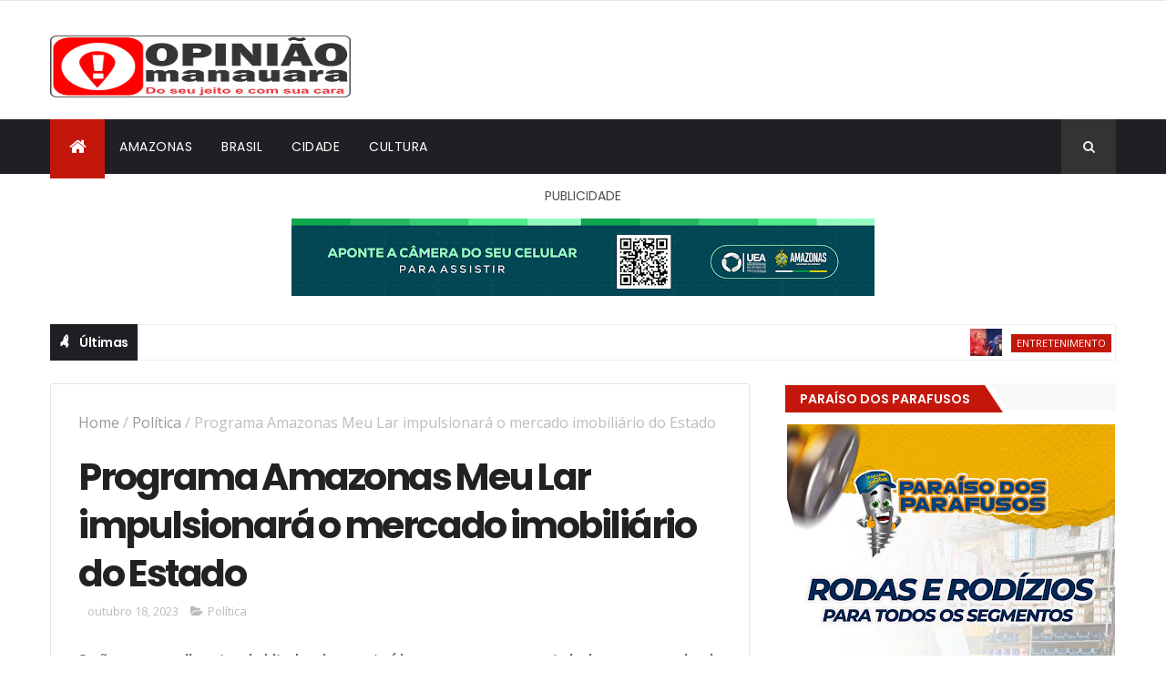

--- FILE ---
content_type: text/html; charset=utf-8
request_url: https://www.google.com/recaptcha/api2/aframe
body_size: 265
content:
<!DOCTYPE HTML><html><head><meta http-equiv="content-type" content="text/html; charset=UTF-8"></head><body><script nonce="K9f_AmwSK86tcGgdA5JnaQ">/** Anti-fraud and anti-abuse applications only. See google.com/recaptcha */ try{var clients={'sodar':'https://pagead2.googlesyndication.com/pagead/sodar?'};window.addEventListener("message",function(a){try{if(a.source===window.parent){var b=JSON.parse(a.data);var c=clients[b['id']];if(c){var d=document.createElement('img');d.src=c+b['params']+'&rc='+(localStorage.getItem("rc::a")?sessionStorage.getItem("rc::b"):"");window.document.body.appendChild(d);sessionStorage.setItem("rc::e",parseInt(sessionStorage.getItem("rc::e")||0)+1);localStorage.setItem("rc::h",'1769818295817');}}}catch(b){}});window.parent.postMessage("_grecaptcha_ready", "*");}catch(b){}</script></body></html>

--- FILE ---
content_type: text/javascript; charset=UTF-8
request_url: https://www.opiniaomanauara.com.br/feeds/posts/default/-/Pol%C3%ADtica?alt=json-in-script&max-results=3&callback=jQuery1110015564015335588888_1769818290587&_=1769818290588
body_size: 7185
content:
// API callback
jQuery1110015564015335588888_1769818290587({"version":"1.0","encoding":"UTF-8","feed":{"xmlns":"http://www.w3.org/2005/Atom","xmlns$openSearch":"http://a9.com/-/spec/opensearchrss/1.0/","xmlns$blogger":"http://schemas.google.com/blogger/2008","xmlns$georss":"http://www.georss.org/georss","xmlns$gd":"http://schemas.google.com/g/2005","xmlns$thr":"http://purl.org/syndication/thread/1.0","id":{"$t":"tag:blogger.com,1999:blog-1247108939508361275"},"updated":{"$t":"2026-01-30T18:45:32.232-04:00"},"category":[{"term":"Polícia"},{"term":"Política"},{"term":"Brasil"},{"term":"Cidade"},{"term":"Cultura"},{"term":"entretenimento"},{"term":"Famosos"},{"term":"educação"},{"term":"Saúde"},{"term":"Manaus"},{"term":"Amazonas"},{"term":"Esporte"},{"term":"Politica"},{"term":"Serviço público"},{"term":"economia"},{"term":"Meio Ambiente"},{"term":"Justiça"},{"term":"Oportunidades"},{"term":"Serviço"},{"term":"Trânsito"},{"term":"Eventos"},{"term":"Interior"},{"term":"Prevenção"},{"term":"Obras"},{"term":"Policia"},{"term":"Internacional"},{"term":"Mundo"},{"term":"Saúde e Bem estar"},{"term":"Segurança Pública"},{"term":"Social"},{"term":"Fiscalização"},{"term":"Vacinação"},{"term":"Concurso"},{"term":"Infraestrutura\nManaus"},{"term":"Homenagem"},{"term":"Cotidiano"},{"term":"Educação\/"},{"term":"Tecnologia"},{"term":"Empreendedorismo"},{"term":"Infraestrutura"},{"term":"Curiosidade"},{"term":"Acidente de Trânsito"},{"term":"Bizarro"},{"term":"Consumidor"},{"term":"Turismo"},{"term":"Transparência"},{"term":"Solidariedade"},{"term":"Saude"},{"term":"Policía"},{"term":"Segurança"},{"term":"Ação Social"},{"term":"Ciência e tecnologia"},{"term":"Nota"},{"term":"Celebridades"},{"term":"Transporte"},{"term":"comportamento"},{"term":"Covid-19"},{"term":"Vida animal"},{"term":"Limpeza Pública"},{"term":"Habitação"},{"term":"Imunização"},{"term":"Transporte Público"},{"term":"Política habitacional"},{"term":"Eleições 2022"},{"term":"Artigos"},{"term":"Assistência Social"},{"term":"Carnaval"},{"term":"Comércio"},{"term":"Judiciário"},{"term":"Emprego"},{"term":"Políti"},{"term":"Agricultura"},{"term":"Cutura"},{"term":"Produção industrial"},{"term":"Bizzaro"},{"term":"Econômia"},{"term":"Inovação e Empreendedorismo"},{"term":"Polîcia"},{"term":"ESPECIAL PUBLICITÁRIO"},{"term":"Estiagem"},{"term":"Festival de Parintins 2025"},{"term":"Gastronomia"},{"term":"Produção Rural"},{"term":"Séries e Filmes"},{"term":"Transportes"},{"term":"Agropecuária"},{"term":"Planejamento Urbano"},{"term":"Saneamemto"},{"term":"Cidadania"},{"term":"Defesa Ciivil"},{"term":"Ciência"},{"term":"Saúde e beleza"},{"term":"Artigo"},{"term":"Culinária"},{"term":"Eleição 2022"},{"term":"Estágio"},{"term":"Lazer"},{"term":"inclusão"},{"term":"Energia"},{"term":"NOTA DE PESAR"},{"term":"Palestras"},{"term":"Planejamento"},{"term":"Transito"},{"term":"Conscientização"},{"term":"Parintins"},{"term":"Sustentabilidade"},{"term":"Transportes Rodoviários"},{"term":"Tributos"},{"term":"Comercio"},{"term":"Eleições Crea"},{"term":"Morte"},{"term":"Planejamento e Gestão"},{"term":"Tribunal de Contas"},{"term":"Aulas Remotas"},{"term":"Cultural"},{"term":"Qualificação"},{"term":"Saneamento"},{"term":"Violência"},{"term":"Campanha"},{"term":"Direitos Humanos"},{"term":"Festival de Parintins 2023"},{"term":"Finanças"},{"term":"Literatura"},{"term":"Nota Premiada"},{"term":"Pesquisa"},{"term":"Religião"},{"term":"Cidades"},{"term":"Comunicação"},{"term":"Desenvolvimento Regional"},{"term":"Exposição"},{"term":"Futebol"},{"term":"Geral"},{"term":"Gestão"},{"term":"Poder Legislativo"},{"term":"Reveillon"},{"term":"policial"},{"term":"Acidente"},{"term":"Alimentação"},{"term":"Comunidade"},{"term":"Desenvolvimento"},{"term":"Festival de Parintins 2024"},{"term":"Indústria"},{"term":"Limpeza"},{"term":"Mortes"},{"term":"Pandemia"},{"term":"Promoção"},{"term":"Semsa"},{"term":"Atendimento Comunitário"},{"term":"Conselho Tutelar"},{"term":"Corrupção"},{"term":"Econômica"},{"term":"Feira"},{"term":"Festival de Parintins"},{"term":"Modernização"},{"term":"Políticas"},{"term":"Polítu"},{"term":"Previdência"},{"term":"Pânico"},{"term":"Serviços"},{"term":"Sorteios"},{"term":"Vigilância Sanitária"},{"term":"Aposentados"},{"term":"Bolsa Universidade"},{"term":"Campanha Eleitoral 2022"},{"term":"Eleição"},{"term":"Eleição 2024"},{"term":"Estrutura"},{"term":"Feiras"},{"term":"Festival de Parintins 2022"},{"term":"Incêndio"},{"term":"Legislação"},{"term":"Leilão"},{"term":"Mineração"},{"term":"Mobilidade"},{"term":"Opinião"},{"term":"Prêmios"},{"term":"Reality"},{"term":"Trabalho"},{"term":"Trâns"},{"term":"cid"},{"term":"feiira"},{"term":"man"},{"term":"opo"},{"term":"proteção"},{"term":"0"},{"term":"Acessibilidade"},{"term":"Acidente naturais"},{"term":"Advocacia"},{"term":"Associação"},{"term":"Auxilio Emergencial"},{"term":"Baleado"},{"term":"Biotecnologia"},{"term":"Caridade"},{"term":"Ciências"},{"term":"Congresso"},{"term":"Corrida"},{"term":"Crianças e Adolescente"},{"term":"Dance"},{"term":"Defesa Animal"},{"term":"Desaparecidos"},{"term":"Desastre natural"},{"term":"Diversidade"},{"term":"Ed"},{"term":"Entidades de classe"},{"term":"Extrativismo"},{"term":"Fauna"},{"term":"Feira de Artesanato"},{"term":"Festival Gospel"},{"term":"Festival de Cirandas"},{"term":"Formento"},{"term":"Fraternidade"},{"term":"Governança"},{"term":"Higienização"},{"term":"Iml"},{"term":"Imposto de Renda"},{"term":"Imóveis"},{"term":"Imóvel"},{"term":"Indústria naval"},{"term":"Institucional"},{"term":"Investimento externo"},{"term":"Logistíca"},{"term":"Março Lilás"},{"term":"Merenda Escolar"},{"term":"Moda"},{"term":"Navegação"},{"term":"Negligência"},{"term":"Novelas"},{"term":"Opimião"},{"term":"Ordem"},{"term":"PROCON"},{"term":"Pokitica"},{"term":"Pol"},{"term":"Política social"},{"term":"Polîtica"},{"term":"Poolítica"},{"term":"Prosamin"},{"term":"Proteção Animal"},{"term":"Redes Sociais"},{"term":"Região Metropolitana"},{"term":"Sanitização"},{"term":"Sindical"},{"term":"Sistema Viário"},{"term":"Suframa"},{"term":"Teatro"},{"term":"Telecomunicações"},{"term":"Tradições"},{"term":"Treinamento"},{"term":"Urbanização"},{"term":"con"},{"term":"consu"},{"term":"cul"},{"term":"est"},{"term":"fam"},{"term":"mulher"},{"term":"projetos"},{"term":"saud"}],"title":{"type":"text","$t":"Opinião Manauara"},"subtitle":{"type":"html","$t":""},"link":[{"rel":"http://schemas.google.com/g/2005#feed","type":"application/atom+xml","href":"https:\/\/www.opiniaomanauara.com.br\/feeds\/posts\/default"},{"rel":"self","type":"application/atom+xml","href":"https:\/\/www.blogger.com\/feeds\/1247108939508361275\/posts\/default\/-\/Pol%C3%ADtica?alt=json-in-script\u0026max-results=3"},{"rel":"alternate","type":"text/html","href":"https:\/\/www.opiniaomanauara.com.br\/search\/label\/Pol%C3%ADtica"},{"rel":"hub","href":"http://pubsubhubbub.appspot.com/"},{"rel":"next","type":"application/atom+xml","href":"https:\/\/www.blogger.com\/feeds\/1247108939508361275\/posts\/default\/-\/Pol%C3%ADtica\/-\/Pol%C3%ADtica?alt=json-in-script\u0026start-index=4\u0026max-results=3"}],"author":[{"name":{"$t":"opinião manauara"},"uri":{"$t":"http:\/\/www.blogger.com\/profile\/08039350423603668409"},"email":{"$t":"noreply@blogger.com"},"gd$image":{"rel":"http://schemas.google.com/g/2005#thumbnail","width":"16","height":"16","src":"https:\/\/img1.blogblog.com\/img\/b16-rounded.gif"}}],"generator":{"version":"7.00","uri":"http://www.blogger.com","$t":"Blogger"},"openSearch$totalResults":{"$t":"6145"},"openSearch$startIndex":{"$t":"1"},"openSearch$itemsPerPage":{"$t":"3"},"entry":[{"id":{"$t":"tag:blogger.com,1999:blog-1247108939508361275.post-9222087297330411306"},"published":{"$t":"2026-01-30T18:41:00.003-04:00"},"updated":{"$t":"2026-01-30T18:41:59.592-04:00"},"category":[{"scheme":"http://www.blogger.com/atom/ns#","term":"Política"}],"title":{"type":"text","$t":"Omar Aziz destaca papel do cooperativismo no desenvolvimento do Amazonas em reunião na Casa do Cooperativismo"},"content":{"type":"html","$t":"\u003Cp style=\"text-align: justify;\"\u003E\u003Cspan style=\"font-family: helvetica; font-size: large;\"\u003E\u003Cbr \/\u003E\u003C\/span\u003E\u003C\/p\u003E\u003Cdiv class=\"separator\" style=\"clear: both; text-align: justify;\"\u003E\u003Ca href=\"https:\/\/blogger.googleusercontent.com\/img\/b\/R29vZ2xl\/AVvXsEgCpsf5IOL6lsRmop7SzDeqSzeworuu3K2G8EDp7DWbA7goSFkMZoymsyAPwkF2o-Tkx8qNqNDi7vtpwRsJ7NgQD2mVRTIFSHKKMhlHzg8D9qSXfFVyH4OP01e6FLSm1nf6kmH-dxWg0LG3MjBfSu8tsxi_s7r55tuK_CIFBoDEK7irOqTyiBOgAhFP_KMc\/s1600\/cfba7d45-7c1c-4516-819d-a424f8afbbe8.jpeg\" imageanchor=\"1\" style=\"margin-left: 1em; margin-right: 1em;\"\u003E\u003Cspan style=\"font-family: helvetica; font-size: large;\"\u003E\u003Cimg border=\"0\" data-original-height=\"1117\" data-original-width=\"1600\" height=\"279\" src=\"https:\/\/blogger.googleusercontent.com\/img\/b\/R29vZ2xl\/AVvXsEgCpsf5IOL6lsRmop7SzDeqSzeworuu3K2G8EDp7DWbA7goSFkMZoymsyAPwkF2o-Tkx8qNqNDi7vtpwRsJ7NgQD2mVRTIFSHKKMhlHzg8D9qSXfFVyH4OP01e6FLSm1nf6kmH-dxWg0LG3MjBfSu8tsxi_s7r55tuK_CIFBoDEK7irOqTyiBOgAhFP_KMc\/w400-h279\/cfba7d45-7c1c-4516-819d-a424f8afbbe8.jpeg\" width=\"400\" \/\u003E\u003C\/span\u003E\u003C\/a\u003E\u003C\/div\u003E\u003Cdiv style=\"text-align: justify;\"\u003E\u003Cspan style=\"font-family: helvetica; font-size: large;\"\u003E\u003Cbr \/\u003E\u003C\/span\u003E\u003C\/div\u003E\u003Cp style=\"text-align: justify;\"\u003E\u003Cspan style=\"font-family: helvetica; font-size: large;\"\u003E\u003Cbr \/\u003E\u003C\/span\u003E\u003C\/p\u003E\u003Cp style=\"text-align: justify;\"\u003E\u003Cspan style=\"font-family: helvetica; font-size: large;\"\u003EO senador Omar Aziz participou, no fim da manhã desta sexta-feira (30), de uma reunião com representantes do cooperativismo amazonense, realizada na Casa do Cooperativismo, em Manaus. O encontro reuniu lideranças políticas e institucionais para debater os desafios do setor e o fortalecimento das cooperativas como instrumento de desenvolvimento econômico e social no estado.\u003C\/span\u003E\u003C\/p\u003E\u003Cp style=\"text-align: justify;\"\u003E\u003Cspan style=\"font-family: helvetica; font-size: large;\"\u003E\u003Cbr \/\u003E\u003C\/span\u003E\u003C\/p\u003E\u003Cp style=\"text-align: justify;\"\u003E\u003Cspan style=\"font-family: helvetica; font-size: large;\"\u003ETambém estiveram presentes o presidente da Organização das Cooperativas do Brasil – Amazonas (OCB-AM), Petrúcio Magalhães Júnior; o superintendente da Superintendência da Zona Franca de Manaus (Suframa), Bosco Saraiva; o presidente da Federação das Indústrias do Amazonas (Fieam), Antonio Silva; o presidente da Federação da Agricultura e Pecuária do Estado do Amazonas (FAEA), Muni Lourenço; e o presidente da Associação Comercial do Amazonas (ACA), Bruno Loureiro Pinheiro. A reunião contou ainda com a participação da prefeita de Manacapuru, Val Maciel, e do ex-prefeito e ex-deputado Ângelus Figueira.\u003C\/span\u003E\u003C\/p\u003E\u003Cp style=\"text-align: justify;\"\u003E\u003Cspan style=\"font-family: helvetica; font-size: large;\"\u003E\u003Cbr \/\u003E\u003C\/span\u003E\u003C\/p\u003E\u003Cp style=\"text-align: justify;\"\u003E\u003Cspan style=\"font-family: helvetica; font-size: large;\"\u003EDurante o encontro, Omar Aziz ressaltou a importância estratégica do cooperativismo para a geração de renda, a inclusão social e o fortalecimento das comunidades, especialmente no interior do Amazonas. Segundo o senador, o diálogo com o setor é essencial para a construção de políticas públicas mais eficientes e alinhadas à realidade local.\u003C\/span\u003E\u003C\/p\u003E\u003Cp style=\"text-align: justify;\"\u003E\u003Cspan style=\"font-family: helvetica; font-size: large;\"\u003E\u003Cbr \/\u003E\u003C\/span\u003E\u003C\/p\u003E\u003Cp style=\"text-align: justify;\"\u003E\u003Cspan style=\"font-family: helvetica; font-size: large;\"\u003E“O cooperativismo tem um papel fundamental no desenvolvimento do Amazonas, especialmente na geração de renda, no fortalecimento das comunidades e na valorização de quem produz. Participar da abertura dos trabalhos da OCB\/AM foi um momento importante para ouvir, dialogar e reforçar essa parceria. As cooperativas mostram, na prática, que crescer junto é possível”, afirmou Omar.\u003C\/span\u003E\u003C\/p\u003E\u003Cp style=\"text-align: justify;\"\u003E\u003Cspan style=\"font-family: helvetica; font-size: large;\"\u003E\u003Cbr \/\u003E\u003C\/span\u003E\u003C\/p\u003E\u003Cp style=\"text-align: justify;\"\u003E\u003Cspan style=\"font-family: helvetica; font-size: large;\"\u003EO senador também destacou a necessidade de planejamento e de uma atuação conjunta entre os diferentes níveis de governo e o setor produtivo. “A gente tem que pensar no que nós vamos fazer a partir de agora. Quais são as dificuldades que nós temos, o que o próximo governante pode ajudar e o que eu posso fazer agora para que a gente possa construir um cooperativismo muito forte”, disse.\u003C\/span\u003E\u003C\/p\u003E\u003Cp style=\"text-align: justify;\"\u003E\u003Cspan style=\"font-family: helvetica; font-size: large;\"\u003E\u003Cbr \/\u003E\u003C\/span\u003E\u003C\/p\u003E\u003Cp style=\"text-align: justify;\"\u003E\u003Cspan style=\"font-family: helvetica; font-size: large;\"\u003EO presidente da OCB-AM, Petrúcio Magalhães Júnior, agradeceu a presença do senador e destacou a importância do apoio institucional para superar os entraves enfrentados pelo setor. “Nós queremos agradecer muito a presença do senador da República, Omar Aziz, por ter vindo à Casa do Cooperativismo falar sobre soluções para tantos entraves e tantos desafios que nós temos para produzir aqui no nosso estado”, declarou.\u003C\/span\u003E\u003C\/p\u003E\u003Cp style=\"text-align: justify;\"\u003E\u003Cspan style=\"font-family: helvetica; font-size: large;\"\u003E\u003Cbr \/\u003E\u003C\/span\u003E\u003C\/p\u003E\u003Cp style=\"text-align: justify;\"\u003E\u003Cspan style=\"font-family: helvetica; font-size: large;\"\u003EJá o superintendente da Suframa, Bosco Saraiva, ressaltou que o encontro marca um passo importante na organização de políticas voltadas ao cooperativismo. “Nós iniciamos o processo de formatação para a atuação do governo dentro desse campo, que é fundamental para o desenvolvimento da capital e, principalmente, do interior do estado”, afirmou.\u003C\/span\u003E\u003C\/p\u003E\u003Cp style=\"text-align: justify;\"\u003E\u003Cspan style=\"font-family: helvetica; font-size: large;\"\u003E\u003Cbr \/\u003E\u003C\/span\u003E\u003C\/p\u003E\u003Cp style=\"text-align: justify;\"\u003E\u003Cspan style=\"font-family: helvetica; font-size: large;\"\u003E\u003Cbr \/\u003E\u003C\/span\u003E\u003C\/p\u003E\u003Cp style=\"text-align: justify;\"\u003E\u003Cspan style=\"font-family: helvetica; font-size: large;\"\u003EFoto: Tadeu Roch\u003C\/span\u003Ea\u003C\/p\u003E"},"link":[{"rel":"replies","type":"application/atom+xml","href":"https:\/\/www.opiniaomanauara.com.br\/feeds\/9222087297330411306\/comments\/default","title":"Postar comentários"},{"rel":"replies","type":"text/html","href":"https:\/\/www.opiniaomanauara.com.br\/2026\/01\/omar-aziz-destaca-papel-do.html#comment-form","title":"0 Comentários"},{"rel":"edit","type":"application/atom+xml","href":"https:\/\/www.blogger.com\/feeds\/1247108939508361275\/posts\/default\/9222087297330411306"},{"rel":"self","type":"application/atom+xml","href":"https:\/\/www.blogger.com\/feeds\/1247108939508361275\/posts\/default\/9222087297330411306"},{"rel":"alternate","type":"text/html","href":"https:\/\/www.opiniaomanauara.com.br\/2026\/01\/omar-aziz-destaca-papel-do.html","title":"Omar Aziz destaca papel do cooperativismo no desenvolvimento do Amazonas em reunião na Casa do Cooperativismo"}],"author":[{"name":{"$t":"Nathalia Barroso"},"uri":{"$t":"http:\/\/www.blogger.com\/profile\/01357491555584796925"},"email":{"$t":"noreply@blogger.com"},"gd$image":{"rel":"http://schemas.google.com/g/2005#thumbnail","width":"16","height":"16","src":"https:\/\/img1.blogblog.com\/img\/b16-rounded.gif"}}],"media$thumbnail":{"xmlns$media":"http://search.yahoo.com/mrss/","url":"https:\/\/blogger.googleusercontent.com\/img\/b\/R29vZ2xl\/AVvXsEgCpsf5IOL6lsRmop7SzDeqSzeworuu3K2G8EDp7DWbA7goSFkMZoymsyAPwkF2o-Tkx8qNqNDi7vtpwRsJ7NgQD2mVRTIFSHKKMhlHzg8D9qSXfFVyH4OP01e6FLSm1nf6kmH-dxWg0LG3MjBfSu8tsxi_s7r55tuK_CIFBoDEK7irOqTyiBOgAhFP_KMc\/s72-w400-h279-c\/cfba7d45-7c1c-4516-819d-a424f8afbbe8.jpeg","height":"72","width":"72"},"thr$total":{"$t":"0"}},{"id":{"$t":"tag:blogger.com,1999:blog-1247108939508361275.post-3264514666394254369"},"published":{"$t":"2026-01-30T15:16:00.005-04:00"},"updated":{"$t":"2026-01-30T15:16:55.479-04:00"},"category":[{"scheme":"http://www.blogger.com/atom/ns#","term":"Política"}],"title":{"type":"text","$t":"PL de Roberto Cidade fortalece transporte fluvial no Amazonas com criação da Escola de Aquaviários"},"content":{"type":"html","$t":"\u003Cdiv class=\"separator\" style=\"clear: both; text-align: justify;\"\u003E\u003Ca href=\"https:\/\/blogger.googleusercontent.com\/img\/b\/R29vZ2xl\/AVvXsEjfh10rlgDmF-_3k39petcdhO973A-XIpURf29W90KDobQK6UXTqCBCty8_YytSoGnE1qjZ1ITokathJr_k_CcvQQKyjvL34KrV2uV6VpEv_wgP5hIpunoiz6A_RPVj9qxJKYJ9PKCYciipOLj-Pg7fwoqyhFeW0jy5SoPLj0LxMdFgmfqDL5-em6dA4Sg5\/s1066\/eb3f29fb-4418-4ea1-94eb-cbd85708a2c3.jpeg\" imageanchor=\"1\" style=\"margin-left: 1em; margin-right: 1em;\"\u003E\u003Cspan style=\"font-family: helvetica; font-size: large;\"\u003E\u003Cimg border=\"0\" data-original-height=\"896\" data-original-width=\"1066\" height=\"336\" src=\"https:\/\/blogger.googleusercontent.com\/img\/b\/R29vZ2xl\/AVvXsEjfh10rlgDmF-_3k39petcdhO973A-XIpURf29W90KDobQK6UXTqCBCty8_YytSoGnE1qjZ1ITokathJr_k_CcvQQKyjvL34KrV2uV6VpEv_wgP5hIpunoiz6A_RPVj9qxJKYJ9PKCYciipOLj-Pg7fwoqyhFeW0jy5SoPLj0LxMdFgmfqDL5-em6dA4Sg5\/w400-h336\/eb3f29fb-4418-4ea1-94eb-cbd85708a2c3.jpeg\" width=\"400\" \/\u003E\u003C\/span\u003E\u003C\/a\u003E\u003C\/div\u003E\u003Cdiv style=\"text-align: justify;\"\u003E\u003Cspan style=\"font-family: helvetica; font-size: large;\"\u003E\u003Cbr \/\u003E\u003C\/span\u003E\u003C\/div\u003E\u003Cp style=\"text-align: justify;\"\u003E\u003Cspan style=\"font-family: helvetica; font-size: large;\"\u003E\u003Cbr \/\u003E\u003C\/span\u003E\u003C\/p\u003E\u003Cp style=\"text-align: justify;\"\u003E\u003Cspan style=\"font-family: helvetica; font-size: large;\"\u003ENato conhecedor dos rios amazonenses, o presidente da Assembleia Legislativa do Estado do Amazonas (Aleam), deputado estadual Roberto Cidade (UB), propôs o Projeto de Lei nº 709\/2025, que prevê a criação da Escola de Aquaviários do Estado do Amazonas (EAA). A iniciativa tem como premissa a formação, capacitação e certificação de profissionais da navegação fluvial e marítima no maior Estado da federação.\u003C\/span\u003E\u003C\/p\u003E\u003Cp style=\"text-align: justify;\"\u003E\u003Cspan style=\"font-family: helvetica; font-size: large;\"\u003E\u0026nbsp;\u003C\/span\u003E\u003C\/p\u003E\u003Cp style=\"text-align: justify;\"\u003E\u003Cspan style=\"font-family: helvetica; font-size: large;\"\u003EDados da Agência Reguladora de Serviços Públicos Delegados e Contratados do Amazonas (Arsepam) apontam que 589.121 pessoas utilizaram, em 2024, o transporte hidroviário intermunicipal a partir dos postos de fiscalização da autarquia em Manaus.\u003C\/span\u003E\u003C\/p\u003E\u003Cp style=\"text-align: justify;\"\u003E\u003Cspan style=\"font-family: helvetica; font-size: large;\"\u003E\u003Cbr \/\u003E\u003C\/span\u003E\u003C\/p\u003E\u003Cp style=\"text-align: justify;\"\u003E\u003Cspan style=\"font-family: helvetica; font-size: large;\"\u003EDe acordo com Roberto Cidade, a Escola de Aquaviários vai formar mão de obra especializada para atuar na navegação, manutenção e operação de embarcações, além de oferecer treinamento em segurança e sobrevivência aquática.\u003C\/span\u003E\u003C\/p\u003E\u003Cp style=\"text-align: justify;\"\u003E\u003Cspan style=\"font-family: helvetica; font-size: large;\"\u003E\u003Cbr \/\u003E\u003C\/span\u003E\u003C\/p\u003E\u003Cp style=\"text-align: justify;\"\u003E\u003Cspan style=\"font-family: helvetica; font-size: large;\"\u003E“Cresci navegando pelos rios do nosso imenso Amazonas e sei que as embarcações são o principal meio de transporte de conexão entre a capital e os municípios. Pelo nosso projeto, o Estado, em parceria com a Marinha, deverá ofertar oportunidades para que os amazonenses se capacitem em um mercado promissor da nossa economia. Profissionais qualificados são sinônimo de mais segurança e melhor qualidade no serviço prestado à população”, destacou o parlamentar.\u003C\/span\u003E\u003C\/p\u003E\u003Cp style=\"text-align: justify;\"\u003E\u003Cspan style=\"font-family: helvetica; font-size: large;\"\u003E\u0026nbsp;\u003C\/span\u003E\u003C\/p\u003E\u003Cp style=\"text-align: justify;\"\u003E\u003Cspan style=\"font-family: helvetica; font-size: large;\"\u003EA Escola de Aquaviários deverá ofertar cursos de formação para marinheiro de convés e marinheiro de máquinas; capacitação para piloto fluvial, conforme regulamentação da Marinha do Brasil; treinamentos em manutenção básica de motores e embarcações; além de cursos de sobrevivência e procedimentos de emergência em casos de sinistro.\u003C\/span\u003E\u003C\/p\u003E\u003Cp style=\"text-align: justify;\"\u003E\u003Cspan style=\"font-family: helvetica; font-size: large;\"\u003E\u003Cbr \/\u003E\u003C\/span\u003E\u003C\/p\u003E\u003Cp style=\"text-align: justify;\"\u003E\u003Cspan style=\"font-family: helvetica; font-size: large;\"\u003EA formação abrirá oportunidades de atuação em diversos segmentos, como tripulações de embarcações de linha regular (lanchas e recreios), balsas e ferryboats, apoio logístico e transporte de cargas em rotas intermunicipais, turismo fluvial (cruzeiros regionais, hotéis flutuantes e pesca esportiva), serviços públicos essenciais — como transporte escolar fluvial e saúde ribeirinha — além de oficinas e estaleiros voltados à manutenção de cascos e motores diesel de pequena e média potência.\u003C\/span\u003E\u003C\/p\u003E\u003Cp style=\"text-align: justify;\"\u003E\u003Cspan style=\"font-family: helvetica; font-size: large;\"\u003E\u003Cbr \/\u003E\u003C\/span\u003E\u003C\/p\u003E\u003Cp style=\"text-align: justify;\"\u003E\u003Cb\u003E\u003Cspan style=\"font-family: helvetica; font-size: large;\"\u003EEixos\u003C\/span\u003E\u003C\/b\u003E\u003C\/p\u003E\u003Cp style=\"text-align: justify;\"\u003E\u003Cspan style=\"font-family: helvetica; font-size: large;\"\u003EA matéria estabelece diretrizes gerais para a criação da Escola de Aquaviários no Estado do Amazonas, fundamentada em três eixos principais: a centralidade do transporte fluvial para a mobilidade de pessoas e cargas no território; o forte potencial de geração de emprego e renda do setor aquaviário; e a capacidade de interiorizar oportunidades, reduzindo a pressão migratória sobre a capital e a busca exclusiva por vagas no Distrito Industrial de Manaus.\u003C\/span\u003E\u003C\/p\u003E\u003Cp style=\"text-align: justify;\"\u003E\u003Cspan style=\"font-family: helvetica; font-size: large;\"\u003E\u003Cbr \/\u003E\u003C\/span\u003E\u003C\/p\u003E\u003Cp style=\"text-align: justify;\"\u003E\u003Cspan style=\"font-family: helvetica; font-size: large;\"\u003EO projeto de lei tramita nas Comissões Técnicas da Assembleia Legislativa e, após aprovação, seguirá para deliberação em plenário. Com a sanção governamental e regulamentação, a Escola de Aquaviários será uma importante oportunidade de capacitação profissional para os amazonenses, especialmente para os ribeirinhos que já enfrentam, diariamente, os desafios da realidade amazônica.\u003C\/span\u003E\u003C\/p\u003E\u003Cp style=\"text-align: justify;\"\u003E\u003Cspan style=\"font-family: helvetica; font-size: large;\"\u003E\u003Cbr \/\u003E\u003C\/span\u003E\u003C\/p\u003E\u003Cp style=\"text-align: justify;\"\u003E\u003Cspan style=\"font-family: helvetica; font-size: large;\"\u003E\u003Cbr \/\u003E\u003C\/span\u003E\u003C\/p\u003E\u003Cp style=\"text-align: justify;\"\u003E\u003Cspan style=\"font-family: helvetica; font-size: large;\"\u003EFoto - Herick Pereir\u003C\/span\u003Ea\u003C\/p\u003E"},"link":[{"rel":"replies","type":"application/atom+xml","href":"https:\/\/www.opiniaomanauara.com.br\/feeds\/3264514666394254369\/comments\/default","title":"Postar comentários"},{"rel":"replies","type":"text/html","href":"https:\/\/www.opiniaomanauara.com.br\/2026\/01\/pl-de-roberto-cidade-fortalece.html#comment-form","title":"0 Comentários"},{"rel":"edit","type":"application/atom+xml","href":"https:\/\/www.blogger.com\/feeds\/1247108939508361275\/posts\/default\/3264514666394254369"},{"rel":"self","type":"application/atom+xml","href":"https:\/\/www.blogger.com\/feeds\/1247108939508361275\/posts\/default\/3264514666394254369"},{"rel":"alternate","type":"text/html","href":"https:\/\/www.opiniaomanauara.com.br\/2026\/01\/pl-de-roberto-cidade-fortalece.html","title":"PL de Roberto Cidade fortalece transporte fluvial no Amazonas com criação da Escola de Aquaviários"}],"author":[{"name":{"$t":"Nathalia Barroso"},"uri":{"$t":"http:\/\/www.blogger.com\/profile\/01357491555584796925"},"email":{"$t":"noreply@blogger.com"},"gd$image":{"rel":"http://schemas.google.com/g/2005#thumbnail","width":"16","height":"16","src":"https:\/\/img1.blogblog.com\/img\/b16-rounded.gif"}}],"media$thumbnail":{"xmlns$media":"http://search.yahoo.com/mrss/","url":"https:\/\/blogger.googleusercontent.com\/img\/b\/R29vZ2xl\/AVvXsEjfh10rlgDmF-_3k39petcdhO973A-XIpURf29W90KDobQK6UXTqCBCty8_YytSoGnE1qjZ1ITokathJr_k_CcvQQKyjvL34KrV2uV6VpEv_wgP5hIpunoiz6A_RPVj9qxJKYJ9PKCYciipOLj-Pg7fwoqyhFeW0jy5SoPLj0LxMdFgmfqDL5-em6dA4Sg5\/s72-w400-h336-c\/eb3f29fb-4418-4ea1-94eb-cbd85708a2c3.jpeg","height":"72","width":"72"},"thr$total":{"$t":"0"}},{"id":{"$t":"tag:blogger.com,1999:blog-1247108939508361275.post-7733736710734610665"},"published":{"$t":"2026-01-29T18:06:00.001-04:00"},"updated":{"$t":"2026-01-29T18:06:10.395-04:00"},"category":[{"scheme":"http://www.blogger.com/atom/ns#","term":"Política"}],"title":{"type":"text","$t":"Projeto de Lei de Roberto Cidade propõe notificação eletrônica de veículos removidos"},"content":{"type":"html","$t":"\u003Cp style=\"text-align: justify;\"\u003E\u003Cspan style=\"font-family: helvetica; font-size: large;\"\u003E\u003Cbr \/\u003E\u003C\/span\u003E\u003C\/p\u003E\u003Cdiv class=\"separator\" style=\"clear: both; text-align: justify;\"\u003E\u003Ca href=\"https:\/\/blogger.googleusercontent.com\/img\/b\/R29vZ2xl\/AVvXsEiFgKDdaHyqsO5ixOtnEkqeBBFmp9OX4hkP6BQbB3TDHCpKV9xCPj87GN9pbQIwN5omrLju1upRVAJZ5tOQDjZhPYvPlzd4U75GfnNh7p2Jh9CLD5rpOANXoybwbXC7ewS5mC_Mb7QX0KHf4Wxo575ZXQUNW-91egneOE75NJffNId_k8jEPRbASeSqSq40\/s1280\/be5d5105-3cc5-4a2a-8261-625e2a2cbfdd.jpeg\" imageanchor=\"1\" style=\"margin-left: 1em; margin-right: 1em;\"\u003E\u003Cspan style=\"font-family: helvetica; font-size: large;\"\u003E\u003Cimg border=\"0\" data-original-height=\"852\" data-original-width=\"1280\" height=\"266\" src=\"https:\/\/blogger.googleusercontent.com\/img\/b\/R29vZ2xl\/AVvXsEiFgKDdaHyqsO5ixOtnEkqeBBFmp9OX4hkP6BQbB3TDHCpKV9xCPj87GN9pbQIwN5omrLju1upRVAJZ5tOQDjZhPYvPlzd4U75GfnNh7p2Jh9CLD5rpOANXoybwbXC7ewS5mC_Mb7QX0KHf4Wxo575ZXQUNW-91egneOE75NJffNId_k8jEPRbASeSqSq40\/w400-h266\/be5d5105-3cc5-4a2a-8261-625e2a2cbfdd.jpeg\" width=\"400\" \/\u003E\u003C\/span\u003E\u003C\/a\u003E\u003C\/div\u003E\u003Cspan style=\"font-family: helvetica; font-size: large;\"\u003E\u003Cdiv style=\"text-align: justify;\"\u003E\u003Cbr \/\u003E\u003C\/div\u003E\u003C\/span\u003E\u003Cp style=\"text-align: justify;\"\u003E\u003Cspan style=\"font-family: helvetica; font-size: large;\"\u003E\u003Cbr \/\u003E\u003C\/span\u003E\u003C\/p\u003E\u003Cp style=\"text-align: justify;\"\u003E\u003Cspan style=\"font-family: helvetica; font-size: large;\"\u003ETramita na Assembleia Legislativa do Estado do Amazonas (Aleam) o Projeto de Lei nº 751\/2025, de autoria do presidente da Casa, deputado estadual Roberto Cidade (UB), que assegura ao motorista o direito de ser notificado por meio eletrônico quando o veículo for removido por estacionar irregularmente.\u0026nbsp;\u003C\/span\u003E\u003C\/p\u003E\u003Cp style=\"text-align: justify;\"\u003E\u003Cspan style=\"font-family: helvetica; font-size: large;\"\u003E\u003Cbr \/\u003E\u003C\/span\u003E\u003C\/p\u003E\u003Cp style=\"text-align: justify;\"\u003E\u003Cspan style=\"font-family: helvetica; font-size: large;\"\u003ESegundo o artigo 81 do Código Brasileiro de Trânsito (CTB), o condutor que estacionar em local proibido pode ser multado, ter o veículo removido e perder pontos na carteira de habilitação.\u003C\/span\u003E\u003C\/p\u003E\u003Cp style=\"text-align: justify;\"\u003E\u003Cspan style=\"font-family: helvetica; font-size: large;\"\u003E\u003Cbr \/\u003E\u003C\/span\u003E\u003C\/p\u003E\u003Cp style=\"text-align: justify;\"\u003E\u003Cspan style=\"font-family: helvetica; font-size: large;\"\u003EPara Roberto Cidade, a proposta apresentada garante que o proprietário do veículo seja informado por SMS, aplicativo de mensagens instantâneas ou e-mail, com dados claros e objetivos sobre a remoção. A notificação deverá conter a localização exata do pátio ou depósito, o motivo da apreensão, além da data, horário e local em que a retirada foi realizada.\u003C\/span\u003E\u003C\/p\u003E\u003Cp style=\"text-align: justify;\"\u003E\u003Cspan style=\"font-family: helvetica; font-size: large;\"\u003E\u003Cbr \/\u003E\u003C\/span\u003E\u003C\/p\u003E\u003Cp style=\"text-align: justify;\"\u003E\u003Cspan style=\"font-family: helvetica; font-size: large;\"\u003E“A iniciativa busca dar mais transparência, agilidade e segurança jurídica ao cidadão, evitando transtornos e gastos desnecessários com diárias de pátio e outros encargos. Queremos que o cidadão tenha clareza sobre a remoção de seu veículo, por meios que já fazem parte do seu cotidiano. A notificação eletrônica traz mais eficiência, rapidez e aproxima ainda mais o poder público da população”, destacou Roberto Cidade.\u003C\/span\u003E\u003C\/p\u003E\u003Cp style=\"text-align: justify;\"\u003E\u003Cspan style=\"font-family: helvetica; font-size: large;\"\u003E\u003Cbr \/\u003E\u003C\/span\u003E\u003C\/p\u003E\u003Cp style=\"text-align: justify;\"\u003E\u003Cspan style=\"font-family: helvetica; font-size: large;\"\u003EO deputado também ressaltou que o projeto não gera impacto financeiro relevante para o Estado, uma vez que os órgãos de trânsito e transporte já dispõem de sistemas capazes de viabilizar as comunicações eletrônicas.\u003C\/span\u003E\u003C\/p\u003E\u003Cp style=\"text-align: justify;\"\u003E\u003Cspan style=\"font-family: helvetica; font-size: large;\"\u003E\u003Cbr \/\u003E\u003C\/span\u003E\u003C\/p\u003E\u003Cp style=\"text-align: justify;\"\u003E\u003Cspan style=\"font-family: helvetica; font-size: large;\"\u003E-- -- --\u003C\/span\u003E\u003C\/p\u003E\u003Cp style=\"text-align: justify;\"\u003E\u003Cspan style=\"font-family: helvetica; font-size: large;\"\u003EAssessoria de Comunicação – Michele Gouvêa \/ 3183-4395\u003C\/span\u003E\u003C\/p\u003E\u003Cp style=\"text-align: justify;\"\u003E\u003Cspan style=\"font-family: helvetica; font-size: large;\"\u003EFoto - Herick Pereira\u003C\/span\u003E\u003C\/p\u003E"},"link":[{"rel":"replies","type":"application/atom+xml","href":"https:\/\/www.opiniaomanauara.com.br\/feeds\/7733736710734610665\/comments\/default","title":"Postar comentários"},{"rel":"replies","type":"text/html","href":"https:\/\/www.opiniaomanauara.com.br\/2026\/01\/projeto-de-lei-de-roberto-cidade-propoe.html#comment-form","title":"0 Comentários"},{"rel":"edit","type":"application/atom+xml","href":"https:\/\/www.blogger.com\/feeds\/1247108939508361275\/posts\/default\/7733736710734610665"},{"rel":"self","type":"application/atom+xml","href":"https:\/\/www.blogger.com\/feeds\/1247108939508361275\/posts\/default\/7733736710734610665"},{"rel":"alternate","type":"text/html","href":"https:\/\/www.opiniaomanauara.com.br\/2026\/01\/projeto-de-lei-de-roberto-cidade-propoe.html","title":"Projeto de Lei de Roberto Cidade propõe notificação eletrônica de veículos removidos"}],"author":[{"name":{"$t":"Nathalia Barroso"},"uri":{"$t":"http:\/\/www.blogger.com\/profile\/01357491555584796925"},"email":{"$t":"noreply@blogger.com"},"gd$image":{"rel":"http://schemas.google.com/g/2005#thumbnail","width":"16","height":"16","src":"https:\/\/img1.blogblog.com\/img\/b16-rounded.gif"}}],"media$thumbnail":{"xmlns$media":"http://search.yahoo.com/mrss/","url":"https:\/\/blogger.googleusercontent.com\/img\/b\/R29vZ2xl\/AVvXsEiFgKDdaHyqsO5ixOtnEkqeBBFmp9OX4hkP6BQbB3TDHCpKV9xCPj87GN9pbQIwN5omrLju1upRVAJZ5tOQDjZhPYvPlzd4U75GfnNh7p2Jh9CLD5rpOANXoybwbXC7ewS5mC_Mb7QX0KHf4Wxo575ZXQUNW-91egneOE75NJffNId_k8jEPRbASeSqSq40\/s72-w400-h266-c\/be5d5105-3cc5-4a2a-8261-625e2a2cbfdd.jpeg","height":"72","width":"72"},"thr$total":{"$t":"0"}}]}});

--- FILE ---
content_type: text/javascript; charset=UTF-8
request_url: https://www.opiniaomanauara.com.br/feeds/posts/default?alt=json-in-script&max-results=5&callback=jQuery1110015564015335588888_1769818290585&_=1769818290586
body_size: 12272
content:
// API callback
jQuery1110015564015335588888_1769818290585({"version":"1.0","encoding":"UTF-8","feed":{"xmlns":"http://www.w3.org/2005/Atom","xmlns$openSearch":"http://a9.com/-/spec/opensearchrss/1.0/","xmlns$blogger":"http://schemas.google.com/blogger/2008","xmlns$georss":"http://www.georss.org/georss","xmlns$gd":"http://schemas.google.com/g/2005","xmlns$thr":"http://purl.org/syndication/thread/1.0","id":{"$t":"tag:blogger.com,1999:blog-1247108939508361275"},"updated":{"$t":"2026-01-30T18:45:32.232-04:00"},"category":[{"term":"Polícia"},{"term":"Política"},{"term":"Brasil"},{"term":"Cidade"},{"term":"Cultura"},{"term":"entretenimento"},{"term":"Famosos"},{"term":"educação"},{"term":"Saúde"},{"term":"Manaus"},{"term":"Amazonas"},{"term":"Esporte"},{"term":"Politica"},{"term":"Serviço público"},{"term":"economia"},{"term":"Meio Ambiente"},{"term":"Justiça"},{"term":"Oportunidades"},{"term":"Serviço"},{"term":"Trânsito"},{"term":"Eventos"},{"term":"Interior"},{"term":"Prevenção"},{"term":"Obras"},{"term":"Policia"},{"term":"Internacional"},{"term":"Mundo"},{"term":"Saúde e Bem estar"},{"term":"Segurança Pública"},{"term":"Social"},{"term":"Fiscalização"},{"term":"Vacinação"},{"term":"Concurso"},{"term":"Infraestrutura\nManaus"},{"term":"Homenagem"},{"term":"Cotidiano"},{"term":"Educação\/"},{"term":"Tecnologia"},{"term":"Empreendedorismo"},{"term":"Infraestrutura"},{"term":"Curiosidade"},{"term":"Acidente de Trânsito"},{"term":"Bizarro"},{"term":"Consumidor"},{"term":"Turismo"},{"term":"Transparência"},{"term":"Solidariedade"},{"term":"Saude"},{"term":"Policía"},{"term":"Segurança"},{"term":"Ação Social"},{"term":"Ciência e tecnologia"},{"term":"Nota"},{"term":"Celebridades"},{"term":"Transporte"},{"term":"comportamento"},{"term":"Covid-19"},{"term":"Vida animal"},{"term":"Limpeza Pública"},{"term":"Habitação"},{"term":"Imunização"},{"term":"Transporte Público"},{"term":"Política habitacional"},{"term":"Eleições 2022"},{"term":"Artigos"},{"term":"Assistência Social"},{"term":"Carnaval"},{"term":"Comércio"},{"term":"Judiciário"},{"term":"Emprego"},{"term":"Políti"},{"term":"Agricultura"},{"term":"Cutura"},{"term":"Produção industrial"},{"term":"Bizzaro"},{"term":"Econômia"},{"term":"Inovação e Empreendedorismo"},{"term":"Polîcia"},{"term":"ESPECIAL PUBLICITÁRIO"},{"term":"Estiagem"},{"term":"Festival de Parintins 2025"},{"term":"Gastronomia"},{"term":"Produção Rural"},{"term":"Séries e Filmes"},{"term":"Transportes"},{"term":"Agropecuária"},{"term":"Planejamento Urbano"},{"term":"Saneamemto"},{"term":"Cidadania"},{"term":"Defesa Ciivil"},{"term":"Ciência"},{"term":"Saúde e beleza"},{"term":"Artigo"},{"term":"Culinária"},{"term":"Eleição 2022"},{"term":"Estágio"},{"term":"Lazer"},{"term":"inclusão"},{"term":"Energia"},{"term":"NOTA DE PESAR"},{"term":"Palestras"},{"term":"Planejamento"},{"term":"Transito"},{"term":"Conscientização"},{"term":"Parintins"},{"term":"Sustentabilidade"},{"term":"Transportes Rodoviários"},{"term":"Tributos"},{"term":"Comercio"},{"term":"Eleições Crea"},{"term":"Morte"},{"term":"Planejamento e Gestão"},{"term":"Tribunal de Contas"},{"term":"Aulas Remotas"},{"term":"Cultural"},{"term":"Qualificação"},{"term":"Saneamento"},{"term":"Violência"},{"term":"Campanha"},{"term":"Direitos Humanos"},{"term":"Festival de Parintins 2023"},{"term":"Finanças"},{"term":"Literatura"},{"term":"Nota Premiada"},{"term":"Pesquisa"},{"term":"Religião"},{"term":"Cidades"},{"term":"Comunicação"},{"term":"Desenvolvimento Regional"},{"term":"Exposição"},{"term":"Futebol"},{"term":"Geral"},{"term":"Gestão"},{"term":"Poder Legislativo"},{"term":"Reveillon"},{"term":"policial"},{"term":"Acidente"},{"term":"Alimentação"},{"term":"Comunidade"},{"term":"Desenvolvimento"},{"term":"Festival de Parintins 2024"},{"term":"Indústria"},{"term":"Limpeza"},{"term":"Mortes"},{"term":"Pandemia"},{"term":"Promoção"},{"term":"Semsa"},{"term":"Atendimento Comunitário"},{"term":"Conselho Tutelar"},{"term":"Corrupção"},{"term":"Econômica"},{"term":"Feira"},{"term":"Festival de Parintins"},{"term":"Modernização"},{"term":"Políticas"},{"term":"Polítu"},{"term":"Previdência"},{"term":"Pânico"},{"term":"Serviços"},{"term":"Sorteios"},{"term":"Vigilância Sanitária"},{"term":"Aposentados"},{"term":"Bolsa Universidade"},{"term":"Campanha Eleitoral 2022"},{"term":"Eleição"},{"term":"Eleição 2024"},{"term":"Estrutura"},{"term":"Feiras"},{"term":"Festival de Parintins 2022"},{"term":"Incêndio"},{"term":"Legislação"},{"term":"Leilão"},{"term":"Mineração"},{"term":"Mobilidade"},{"term":"Opinião"},{"term":"Prêmios"},{"term":"Reality"},{"term":"Trabalho"},{"term":"Trâns"},{"term":"cid"},{"term":"feiira"},{"term":"man"},{"term":"opo"},{"term":"proteção"},{"term":"0"},{"term":"Acessibilidade"},{"term":"Acidente naturais"},{"term":"Advocacia"},{"term":"Associação"},{"term":"Auxilio Emergencial"},{"term":"Baleado"},{"term":"Biotecnologia"},{"term":"Caridade"},{"term":"Ciências"},{"term":"Congresso"},{"term":"Corrida"},{"term":"Crianças e Adolescente"},{"term":"Dance"},{"term":"Defesa Animal"},{"term":"Desaparecidos"},{"term":"Desastre natural"},{"term":"Diversidade"},{"term":"Ed"},{"term":"Entidades de classe"},{"term":"Extrativismo"},{"term":"Fauna"},{"term":"Feira de Artesanato"},{"term":"Festival Gospel"},{"term":"Festival de Cirandas"},{"term":"Formento"},{"term":"Fraternidade"},{"term":"Governança"},{"term":"Higienização"},{"term":"Iml"},{"term":"Imposto de Renda"},{"term":"Imóveis"},{"term":"Imóvel"},{"term":"Indústria naval"},{"term":"Institucional"},{"term":"Investimento externo"},{"term":"Logistíca"},{"term":"Março Lilás"},{"term":"Merenda Escolar"},{"term":"Moda"},{"term":"Navegação"},{"term":"Negligência"},{"term":"Novelas"},{"term":"Opimião"},{"term":"Ordem"},{"term":"PROCON"},{"term":"Pokitica"},{"term":"Pol"},{"term":"Política social"},{"term":"Polîtica"},{"term":"Poolítica"},{"term":"Prosamin"},{"term":"Proteção Animal"},{"term":"Redes Sociais"},{"term":"Região Metropolitana"},{"term":"Sanitização"},{"term":"Sindical"},{"term":"Sistema Viário"},{"term":"Suframa"},{"term":"Teatro"},{"term":"Telecomunicações"},{"term":"Tradições"},{"term":"Treinamento"},{"term":"Urbanização"},{"term":"con"},{"term":"consu"},{"term":"cul"},{"term":"est"},{"term":"fam"},{"term":"mulher"},{"term":"projetos"},{"term":"saud"}],"title":{"type":"text","$t":"Opinião Manauara"},"subtitle":{"type":"html","$t":""},"link":[{"rel":"http://schemas.google.com/g/2005#feed","type":"application/atom+xml","href":"https:\/\/www.opiniaomanauara.com.br\/feeds\/posts\/default"},{"rel":"self","type":"application/atom+xml","href":"https:\/\/www.blogger.com\/feeds\/1247108939508361275\/posts\/default?alt=json-in-script\u0026max-results=5"},{"rel":"alternate","type":"text/html","href":"https:\/\/www.opiniaomanauara.com.br\/"},{"rel":"hub","href":"http://pubsubhubbub.appspot.com/"},{"rel":"next","type":"application/atom+xml","href":"https:\/\/www.blogger.com\/feeds\/1247108939508361275\/posts\/default?alt=json-in-script\u0026start-index=6\u0026max-results=5"}],"author":[{"name":{"$t":"opinião manauara"},"uri":{"$t":"http:\/\/www.blogger.com\/profile\/08039350423603668409"},"email":{"$t":"noreply@blogger.com"},"gd$image":{"rel":"http://schemas.google.com/g/2005#thumbnail","width":"16","height":"16","src":"https:\/\/img1.blogblog.com\/img\/b16-rounded.gif"}}],"generator":{"version":"7.00","uri":"http://www.blogger.com","$t":"Blogger"},"openSearch$totalResults":{"$t":"36433"},"openSearch$startIndex":{"$t":"1"},"openSearch$itemsPerPage":{"$t":"5"},"entry":[{"id":{"$t":"tag:blogger.com,1999:blog-1247108939508361275.post-1553826260164234983"},"published":{"$t":"2026-01-30T18:45:00.004-04:00"},"updated":{"$t":"2026-01-30T18:45:32.232-04:00"},"category":[{"scheme":"http://www.blogger.com/atom/ns#","term":"entretenimento"}],"title":{"type":"text","$t":"Wanderley Andrade e Márcia Novo agitam Bloco ‘Vai Quem Quer’ no Mercado de Origem"},"content":{"type":"html","$t":"\u003Cdiv class=\"separator\" style=\"clear: both; text-align: justify;\"\u003E\u003Ca href=\"https:\/\/blogger.googleusercontent.com\/img\/b\/R29vZ2xl\/AVvXsEgW7gZLGYm5X3Joxe26TW12bxr5KuT1S171MAXf3ux9ue8Uv-9g0D6rz3wGA7dAZmhO9nXi_C4O07-KG4KH0SKoAubet8GQI9CsPpLBIrsE3o7THPqq1XlB5y27t95udUwgOGmzqbSiwHg6NmnwIgpxrzBI_wDXkKpGtc1MZ9aAVsIdqMzFWq413RK3YtQ2\/s2948\/IMG_2968.jpeg\" imageanchor=\"1\" style=\"margin-left: 1em; margin-right: 1em;\"\u003E\u003Cspan style=\"font-family: helvetica; font-size: large;\"\u003E\u003Cimg border=\"0\" data-original-height=\"2211\" data-original-width=\"2948\" height=\"300\" src=\"https:\/\/blogger.googleusercontent.com\/img\/b\/R29vZ2xl\/AVvXsEgW7gZLGYm5X3Joxe26TW12bxr5KuT1S171MAXf3ux9ue8Uv-9g0D6rz3wGA7dAZmhO9nXi_C4O07-KG4KH0SKoAubet8GQI9CsPpLBIrsE3o7THPqq1XlB5y27t95udUwgOGmzqbSiwHg6NmnwIgpxrzBI_wDXkKpGtc1MZ9aAVsIdqMzFWq413RK3YtQ2\/w400-h300\/IMG_2968.jpeg\" width=\"400\" \/\u003E\u003C\/span\u003E\u003C\/a\u003E\u003C\/div\u003E\u003Cspan style=\"font-family: helvetica; font-size: large;\"\u003E\u003Cdiv style=\"text-align: justify;\"\u003E\u003Cbr \/\u003E\u003C\/div\u003E\u003C\/span\u003E\u003Cp style=\"text-align: justify;\"\u003E\u003Cspan style=\"font-family: helvetica; font-size: large;\"\u003E\u003Cbr \/\u003E\u003C\/span\u003E\u003C\/p\u003E\u003Cp style=\"text-align: justify;\"\u003E\u003Cspan style=\"font-family: helvetica; font-size: large;\"\u003EO coração do Centro Histórico de Manaus será o palco de um encontro entre a história e a folia. No próximo dia 7 de fevereiro, a partir das 17h, o Mercado de Origem da Amazônia, localizado na rua Tamandaré, número 22, recebe a segunda edição do Bloco “Vai Quem Quer”.\u0026nbsp;\u003C\/span\u003E\u003C\/p\u003E\u003Cp style=\"text-align: justify;\"\u003E\u003Cspan style=\"font-family: helvetica; font-size: large;\"\u003E\u003Cbr \/\u003E\u003C\/span\u003E\u003C\/p\u003E\u003Cp style=\"text-align: justify;\"\u003E\u003Cspan style=\"font-family: helvetica; font-size: large;\"\u003EO evento, que tem entrada gratuita para a pista, marca a ocupação cultural do antigo Complexo Booth Line, espaço icônico que foi revitalizado e consolidado como o novo polo de economia criativa e gastronomia da capital.\u003C\/span\u003E\u003C\/p\u003E\u003Cp style=\"text-align: justify;\"\u003E\u003Cspan style=\"font-family: helvetica; font-size: large;\"\u003E\u003Cbr \/\u003E\u003C\/span\u003E\u003C\/p\u003E\u003Cp style=\"text-align: justify;\"\u003E\u003Cspan style=\"font-family: helvetica; font-size: large;\"\u003EApós o sucesso de sua estreia em 2025, o bloco retorna em 2026 celebrando a diversidade rítmica da região. O \"line-up\" é encabeçado por dois gigantes da música nortista: o ícone do brega, Wanderley Andrade, e a expoente do pavulagem e do boi-bumbá, Márcia Novo. A programação promete uma imersão completa na identidade amazonense, mesclando samba, axé e os clássicos marchinhas de Carnaval.\u003C\/span\u003E\u003C\/p\u003E\u003Cp style=\"text-align: justify;\"\u003E\u003Cspan style=\"font-family: helvetica; font-size: large;\"\u003E\u003Cbr \/\u003E\u003C\/span\u003E\u003C\/p\u003E\u003Cp style=\"text-align: justify;\"\u003E\u003Cspan style=\"font-family: helvetica; font-size: large;\"\u003E\u003Cbr \/\u003E\u003C\/span\u003E\u003C\/p\u003E\u003Cp style=\"text-align: justify;\"\u003E\u003Cb\u003E\u003Cspan style=\"font-family: helvetica; font-size: large;\"\u003EUm Novo Cenário para a Folia\u003C\/span\u003E\u003C\/b\u003E\u003C\/p\u003E\u003Cp style=\"text-align: justify;\"\u003E\u003Cspan style=\"font-family: helvetica; font-size: large;\"\u003EA escolha do Mercado de Origem da Amazônia (antigo Booth Line) como sede do bloco reforça a proposta de resgatar o prestígio do Centro Histórico através de eventos estruturados e acessíveis. A assessoria do complexo destaca que o espaço oferece a segurança e o conforto necessários para receber grandes públicos, unindo a arquitetura clássica da Manaus antiga à energia vibrante das festas populares.\u003C\/span\u003E\u003C\/p\u003E\u003Cp style=\"text-align: justify;\"\u003E\u003Cspan style=\"font-family: helvetica; font-size: large;\"\u003E\u003Cbr \/\u003E\u003C\/span\u003E\u003C\/p\u003E\u003Cp style=\"text-align: justify;\"\u003E\u003Cspan style=\"font-family: helvetica; font-size: large;\"\u003E“O Bloco ‘Vai Quem Quer’ não é apenas uma festa de Carnaval, é um movimento de ocupação e valorização do nosso patrimônio. Trazer Wanderley e Márcia Novo para este cenário revitalizado é afirmar que o nosso Centro está vivo e pulsante”, afirma a organização do evento.\u003C\/span\u003E\u003C\/p\u003E\u003Cp style=\"text-align: justify;\"\u003E\u003Cspan style=\"font-family: helvetica; font-size: large;\"\u003E\u003Cbr \/\u003E\u003C\/span\u003E\u003C\/p\u003E\u003Cp style=\"text-align: justify;\"\u003E\u003Cspan style=\"font-family: helvetica; font-size: large;\"\u003EO bloco mantém seu compromisso com a democratização da cultura, oferecendo acesso livre à área da pista. Para quem busca uma experiência diferenciada, o evento contará com setores de camarote e áreas VIP, integradas à infraestrutura gastronômica do mercado.\u003C\/span\u003E\u003C\/p\u003E\u003Cp style=\"text-align: justify;\"\u003E\u003Cspan style=\"font-family: helvetica; font-size: large;\"\u003E\u003Cbr \/\u003E\u003C\/span\u003E\u003C\/p\u003E\u003Cp style=\"text-align: justify;\"\u003E\u003Cspan style=\"font-family: helvetica; font-size: large;\"\u003E*SERVIÇO*\u003C\/span\u003E\u003C\/p\u003E\u003Cp style=\"text-align: justify;\"\u003E\u003Cspan style=\"font-family: helvetica; font-size: large;\"\u003E\u003Cbr \/\u003E\u003C\/span\u003E\u003C\/p\u003E\u003Cp style=\"text-align: justify;\"\u003E\u003Cspan style=\"font-family: helvetica; font-size: large;\"\u003E*O QUÊ:* Bloco do “Vai Quem Quer” – 2ª Edição.\u003C\/span\u003E\u003C\/p\u003E\u003Cp style=\"text-align: justify;\"\u003E\u003Cspan style=\"font-family: helvetica; font-size: large;\"\u003E\u003Cbr \/\u003E\u003C\/span\u003E\u003C\/p\u003E\u003Cp style=\"text-align: justify;\"\u003E\u003Cspan style=\"font-family: helvetica; font-size: large;\"\u003E*QUANDO:* 7 de fevereiro, a partir das 17h.\u003C\/span\u003E\u003C\/p\u003E\u003Cp style=\"text-align: justify;\"\u003E\u003Cspan style=\"font-family: helvetica; font-size: large;\"\u003E\u003Cbr \/\u003E\u003C\/span\u003E\u003C\/p\u003E\u003Cp style=\"text-align: justify;\"\u003E\u003Cspan style=\"font-family: helvetica; font-size: large;\"\u003E*ONDE*: Mercado de Origem da Amazônia (Antigo Complexo Booth Line), Centro Histórico.\u003C\/span\u003E\u003C\/p\u003E\u003Cp style=\"text-align: justify;\"\u003E\u003Cspan style=\"font-family: helvetica; font-size: large;\"\u003E\u003Cbr \/\u003E\u003C\/span\u003E\u003C\/p\u003E\u003Cp style=\"text-align: justify;\"\u003E\u003Cspan style=\"font-family: helvetica; font-size: large;\"\u003E*ATRAÇÕES*: Wanderley Andrade, Márcia Novo e convidados locais.\u003C\/span\u003E\u003C\/p\u003E\u003Cp style=\"text-align: justify;\"\u003E\u003Cspan style=\"font-family: helvetica; font-size: large;\"\u003E\u003Cbr \/\u003E\u003C\/span\u003E\u003C\/p\u003E\u003Cp style=\"text-align: justify;\"\u003E\u003Cspan style=\"font-family: helvetica; font-size: large;\"\u003E*ENTRADA*: Gratuita para o setor pista.\u003C\/span\u003E\u003C\/p\u003E"},"link":[{"rel":"replies","type":"application/atom+xml","href":"https:\/\/www.opiniaomanauara.com.br\/feeds\/1553826260164234983\/comments\/default","title":"Postar comentários"},{"rel":"replies","type":"text/html","href":"https:\/\/www.opiniaomanauara.com.br\/2026\/01\/wanderley-andrade-e-marcia-novo-agitam.html#comment-form","title":"0 Comentários"},{"rel":"edit","type":"application/atom+xml","href":"https:\/\/www.blogger.com\/feeds\/1247108939508361275\/posts\/default\/1553826260164234983"},{"rel":"self","type":"application/atom+xml","href":"https:\/\/www.blogger.com\/feeds\/1247108939508361275\/posts\/default\/1553826260164234983"},{"rel":"alternate","type":"text/html","href":"https:\/\/www.opiniaomanauara.com.br\/2026\/01\/wanderley-andrade-e-marcia-novo-agitam.html","title":"Wanderley Andrade e Márcia Novo agitam Bloco ‘Vai Quem Quer’ no Mercado de Origem"}],"author":[{"name":{"$t":"Nathalia Barroso"},"uri":{"$t":"http:\/\/www.blogger.com\/profile\/01357491555584796925"},"email":{"$t":"noreply@blogger.com"},"gd$image":{"rel":"http://schemas.google.com/g/2005#thumbnail","width":"16","height":"16","src":"https:\/\/img1.blogblog.com\/img\/b16-rounded.gif"}}],"media$thumbnail":{"xmlns$media":"http://search.yahoo.com/mrss/","url":"https:\/\/blogger.googleusercontent.com\/img\/b\/R29vZ2xl\/AVvXsEgW7gZLGYm5X3Joxe26TW12bxr5KuT1S171MAXf3ux9ue8Uv-9g0D6rz3wGA7dAZmhO9nXi_C4O07-KG4KH0SKoAubet8GQI9CsPpLBIrsE3o7THPqq1XlB5y27t95udUwgOGmzqbSiwHg6NmnwIgpxrzBI_wDXkKpGtc1MZ9aAVsIdqMzFWq413RK3YtQ2\/s72-w400-h300-c\/IMG_2968.jpeg","height":"72","width":"72"},"thr$total":{"$t":"0"}},{"id":{"$t":"tag:blogger.com,1999:blog-1247108939508361275.post-9222087297330411306"},"published":{"$t":"2026-01-30T18:41:00.003-04:00"},"updated":{"$t":"2026-01-30T18:41:59.592-04:00"},"category":[{"scheme":"http://www.blogger.com/atom/ns#","term":"Política"}],"title":{"type":"text","$t":"Omar Aziz destaca papel do cooperativismo no desenvolvimento do Amazonas em reunião na Casa do Cooperativismo"},"content":{"type":"html","$t":"\u003Cp style=\"text-align: justify;\"\u003E\u003Cspan style=\"font-family: helvetica; font-size: large;\"\u003E\u003Cbr \/\u003E\u003C\/span\u003E\u003C\/p\u003E\u003Cdiv class=\"separator\" style=\"clear: both; text-align: justify;\"\u003E\u003Ca href=\"https:\/\/blogger.googleusercontent.com\/img\/b\/R29vZ2xl\/AVvXsEgCpsf5IOL6lsRmop7SzDeqSzeworuu3K2G8EDp7DWbA7goSFkMZoymsyAPwkF2o-Tkx8qNqNDi7vtpwRsJ7NgQD2mVRTIFSHKKMhlHzg8D9qSXfFVyH4OP01e6FLSm1nf6kmH-dxWg0LG3MjBfSu8tsxi_s7r55tuK_CIFBoDEK7irOqTyiBOgAhFP_KMc\/s1600\/cfba7d45-7c1c-4516-819d-a424f8afbbe8.jpeg\" imageanchor=\"1\" style=\"margin-left: 1em; margin-right: 1em;\"\u003E\u003Cspan style=\"font-family: helvetica; font-size: large;\"\u003E\u003Cimg border=\"0\" data-original-height=\"1117\" data-original-width=\"1600\" height=\"279\" src=\"https:\/\/blogger.googleusercontent.com\/img\/b\/R29vZ2xl\/AVvXsEgCpsf5IOL6lsRmop7SzDeqSzeworuu3K2G8EDp7DWbA7goSFkMZoymsyAPwkF2o-Tkx8qNqNDi7vtpwRsJ7NgQD2mVRTIFSHKKMhlHzg8D9qSXfFVyH4OP01e6FLSm1nf6kmH-dxWg0LG3MjBfSu8tsxi_s7r55tuK_CIFBoDEK7irOqTyiBOgAhFP_KMc\/w400-h279\/cfba7d45-7c1c-4516-819d-a424f8afbbe8.jpeg\" width=\"400\" \/\u003E\u003C\/span\u003E\u003C\/a\u003E\u003C\/div\u003E\u003Cdiv style=\"text-align: justify;\"\u003E\u003Cspan style=\"font-family: helvetica; font-size: large;\"\u003E\u003Cbr \/\u003E\u003C\/span\u003E\u003C\/div\u003E\u003Cp style=\"text-align: justify;\"\u003E\u003Cspan style=\"font-family: helvetica; font-size: large;\"\u003E\u003Cbr \/\u003E\u003C\/span\u003E\u003C\/p\u003E\u003Cp style=\"text-align: justify;\"\u003E\u003Cspan style=\"font-family: helvetica; font-size: large;\"\u003EO senador Omar Aziz participou, no fim da manhã desta sexta-feira (30), de uma reunião com representantes do cooperativismo amazonense, realizada na Casa do Cooperativismo, em Manaus. O encontro reuniu lideranças políticas e institucionais para debater os desafios do setor e o fortalecimento das cooperativas como instrumento de desenvolvimento econômico e social no estado.\u003C\/span\u003E\u003C\/p\u003E\u003Cp style=\"text-align: justify;\"\u003E\u003Cspan style=\"font-family: helvetica; font-size: large;\"\u003E\u003Cbr \/\u003E\u003C\/span\u003E\u003C\/p\u003E\u003Cp style=\"text-align: justify;\"\u003E\u003Cspan style=\"font-family: helvetica; font-size: large;\"\u003ETambém estiveram presentes o presidente da Organização das Cooperativas do Brasil – Amazonas (OCB-AM), Petrúcio Magalhães Júnior; o superintendente da Superintendência da Zona Franca de Manaus (Suframa), Bosco Saraiva; o presidente da Federação das Indústrias do Amazonas (Fieam), Antonio Silva; o presidente da Federação da Agricultura e Pecuária do Estado do Amazonas (FAEA), Muni Lourenço; e o presidente da Associação Comercial do Amazonas (ACA), Bruno Loureiro Pinheiro. A reunião contou ainda com a participação da prefeita de Manacapuru, Val Maciel, e do ex-prefeito e ex-deputado Ângelus Figueira.\u003C\/span\u003E\u003C\/p\u003E\u003Cp style=\"text-align: justify;\"\u003E\u003Cspan style=\"font-family: helvetica; font-size: large;\"\u003E\u003Cbr \/\u003E\u003C\/span\u003E\u003C\/p\u003E\u003Cp style=\"text-align: justify;\"\u003E\u003Cspan style=\"font-family: helvetica; font-size: large;\"\u003EDurante o encontro, Omar Aziz ressaltou a importância estratégica do cooperativismo para a geração de renda, a inclusão social e o fortalecimento das comunidades, especialmente no interior do Amazonas. Segundo o senador, o diálogo com o setor é essencial para a construção de políticas públicas mais eficientes e alinhadas à realidade local.\u003C\/span\u003E\u003C\/p\u003E\u003Cp style=\"text-align: justify;\"\u003E\u003Cspan style=\"font-family: helvetica; font-size: large;\"\u003E\u003Cbr \/\u003E\u003C\/span\u003E\u003C\/p\u003E\u003Cp style=\"text-align: justify;\"\u003E\u003Cspan style=\"font-family: helvetica; font-size: large;\"\u003E“O cooperativismo tem um papel fundamental no desenvolvimento do Amazonas, especialmente na geração de renda, no fortalecimento das comunidades e na valorização de quem produz. Participar da abertura dos trabalhos da OCB\/AM foi um momento importante para ouvir, dialogar e reforçar essa parceria. As cooperativas mostram, na prática, que crescer junto é possível”, afirmou Omar.\u003C\/span\u003E\u003C\/p\u003E\u003Cp style=\"text-align: justify;\"\u003E\u003Cspan style=\"font-family: helvetica; font-size: large;\"\u003E\u003Cbr \/\u003E\u003C\/span\u003E\u003C\/p\u003E\u003Cp style=\"text-align: justify;\"\u003E\u003Cspan style=\"font-family: helvetica; font-size: large;\"\u003EO senador também destacou a necessidade de planejamento e de uma atuação conjunta entre os diferentes níveis de governo e o setor produtivo. “A gente tem que pensar no que nós vamos fazer a partir de agora. Quais são as dificuldades que nós temos, o que o próximo governante pode ajudar e o que eu posso fazer agora para que a gente possa construir um cooperativismo muito forte”, disse.\u003C\/span\u003E\u003C\/p\u003E\u003Cp style=\"text-align: justify;\"\u003E\u003Cspan style=\"font-family: helvetica; font-size: large;\"\u003E\u003Cbr \/\u003E\u003C\/span\u003E\u003C\/p\u003E\u003Cp style=\"text-align: justify;\"\u003E\u003Cspan style=\"font-family: helvetica; font-size: large;\"\u003EO presidente da OCB-AM, Petrúcio Magalhães Júnior, agradeceu a presença do senador e destacou a importância do apoio institucional para superar os entraves enfrentados pelo setor. “Nós queremos agradecer muito a presença do senador da República, Omar Aziz, por ter vindo à Casa do Cooperativismo falar sobre soluções para tantos entraves e tantos desafios que nós temos para produzir aqui no nosso estado”, declarou.\u003C\/span\u003E\u003C\/p\u003E\u003Cp style=\"text-align: justify;\"\u003E\u003Cspan style=\"font-family: helvetica; font-size: large;\"\u003E\u003Cbr \/\u003E\u003C\/span\u003E\u003C\/p\u003E\u003Cp style=\"text-align: justify;\"\u003E\u003Cspan style=\"font-family: helvetica; font-size: large;\"\u003EJá o superintendente da Suframa, Bosco Saraiva, ressaltou que o encontro marca um passo importante na organização de políticas voltadas ao cooperativismo. “Nós iniciamos o processo de formatação para a atuação do governo dentro desse campo, que é fundamental para o desenvolvimento da capital e, principalmente, do interior do estado”, afirmou.\u003C\/span\u003E\u003C\/p\u003E\u003Cp style=\"text-align: justify;\"\u003E\u003Cspan style=\"font-family: helvetica; font-size: large;\"\u003E\u003Cbr \/\u003E\u003C\/span\u003E\u003C\/p\u003E\u003Cp style=\"text-align: justify;\"\u003E\u003Cspan style=\"font-family: helvetica; font-size: large;\"\u003E\u003Cbr \/\u003E\u003C\/span\u003E\u003C\/p\u003E\u003Cp style=\"text-align: justify;\"\u003E\u003Cspan style=\"font-family: helvetica; font-size: large;\"\u003EFoto: Tadeu Roch\u003C\/span\u003Ea\u003C\/p\u003E"},"link":[{"rel":"replies","type":"application/atom+xml","href":"https:\/\/www.opiniaomanauara.com.br\/feeds\/9222087297330411306\/comments\/default","title":"Postar comentários"},{"rel":"replies","type":"text/html","href":"https:\/\/www.opiniaomanauara.com.br\/2026\/01\/omar-aziz-destaca-papel-do.html#comment-form","title":"0 Comentários"},{"rel":"edit","type":"application/atom+xml","href":"https:\/\/www.blogger.com\/feeds\/1247108939508361275\/posts\/default\/9222087297330411306"},{"rel":"self","type":"application/atom+xml","href":"https:\/\/www.blogger.com\/feeds\/1247108939508361275\/posts\/default\/9222087297330411306"},{"rel":"alternate","type":"text/html","href":"https:\/\/www.opiniaomanauara.com.br\/2026\/01\/omar-aziz-destaca-papel-do.html","title":"Omar Aziz destaca papel do cooperativismo no desenvolvimento do Amazonas em reunião na Casa do Cooperativismo"}],"author":[{"name":{"$t":"Nathalia Barroso"},"uri":{"$t":"http:\/\/www.blogger.com\/profile\/01357491555584796925"},"email":{"$t":"noreply@blogger.com"},"gd$image":{"rel":"http://schemas.google.com/g/2005#thumbnail","width":"16","height":"16","src":"https:\/\/img1.blogblog.com\/img\/b16-rounded.gif"}}],"media$thumbnail":{"xmlns$media":"http://search.yahoo.com/mrss/","url":"https:\/\/blogger.googleusercontent.com\/img\/b\/R29vZ2xl\/AVvXsEgCpsf5IOL6lsRmop7SzDeqSzeworuu3K2G8EDp7DWbA7goSFkMZoymsyAPwkF2o-Tkx8qNqNDi7vtpwRsJ7NgQD2mVRTIFSHKKMhlHzg8D9qSXfFVyH4OP01e6FLSm1nf6kmH-dxWg0LG3MjBfSu8tsxi_s7r55tuK_CIFBoDEK7irOqTyiBOgAhFP_KMc\/s72-w400-h279-c\/cfba7d45-7c1c-4516-819d-a424f8afbbe8.jpeg","height":"72","width":"72"},"thr$total":{"$t":"0"}},{"id":{"$t":"tag:blogger.com,1999:blog-1247108939508361275.post-9144922972293695201"},"published":{"$t":"2026-01-30T16:36:00.003-04:00"},"updated":{"$t":"2026-01-30T16:36:57.347-04:00"},"category":[{"scheme":"http://www.blogger.com/atom/ns#","term":"Cultura"}],"title":{"type":"text","$t":"Reino Unido da Liberdade emociona público em espetáculo no ensaio técnico no Sambódromo de Manaus"},"content":{"type":"html","$t":"\u003Cdiv class=\"separator\" style=\"clear: both; text-align: justify;\"\u003E\u003Ca href=\"https:\/\/blogger.googleusercontent.com\/img\/b\/R29vZ2xl\/AVvXsEjCcLnLpo5La8YaegklcknDQWVqC8hSeOtQs2mOlu-SH27t3gQsU-NJPvrR61GgTsjwQAHHgeWkaEh1qSTH99mL8fA55wwkiGbl7GqmD4vcUn04G4PQRxaBtrfhCsTaQRbl2SjCNU5qk4LaZQZyGbgpiw3-lEG8tDel_5FEOvFaeLVBexctcMejtOp1onr4\/s1600\/1123a2fe-5773-441d-9313-bc7c5b096221.jpeg\" imageanchor=\"1\" style=\"margin-left: 1em; margin-right: 1em;\"\u003E\u003Cspan style=\"font-family: helvetica; font-size: large;\"\u003E\u003Cimg border=\"0\" data-original-height=\"1066\" data-original-width=\"1600\" height=\"266\" src=\"https:\/\/blogger.googleusercontent.com\/img\/b\/R29vZ2xl\/AVvXsEjCcLnLpo5La8YaegklcknDQWVqC8hSeOtQs2mOlu-SH27t3gQsU-NJPvrR61GgTsjwQAHHgeWkaEh1qSTH99mL8fA55wwkiGbl7GqmD4vcUn04G4PQRxaBtrfhCsTaQRbl2SjCNU5qk4LaZQZyGbgpiw3-lEG8tDel_5FEOvFaeLVBexctcMejtOp1onr4\/w400-h266\/1123a2fe-5773-441d-9313-bc7c5b096221.jpeg\" width=\"400\" \/\u003E\u003C\/span\u003E\u003C\/a\u003E\u003C\/div\u003E\u003Cp style=\"text-align: justify;\"\u003E\u003Cspan style=\"font-family: helvetica; font-size: large;\"\u003E\u003Cbr \/\u003E\u003C\/span\u003E\u003C\/p\u003E\u003Cp style=\"text-align: justify;\"\u003E\u003Cspan style=\"font-family: helvetica; font-size: large;\"\u003EManaus (AM) – A Escola de Samba Reino Unido da Liberdade protagonizou um verdadeiro espetáculo na noite desta quinta-feira, 29 de janeiro, durante seu ensaio técnico realizado no Sambódromo de Manaus.\u0026nbsp;\u003C\/span\u003E\u003C\/p\u003E\u003Cp style=\"text-align: justify;\"\u003E\u003Cspan style=\"font-family: helvetica; font-size: large;\"\u003E\u003Cbr \/\u003E\u003C\/span\u003E\u003C\/p\u003E\u003Cp style=\"text-align: justify;\"\u003E\u003Cspan style=\"font-family: helvetica; font-size: large;\"\u003EConhecida como a Gigante do Morro, a agremiação levou para a avenida um show de garra, organização e emoção, reunindo um público estimado em cerca de 3 mil pessoas, que prestigiaram cada detalhe da apresentação.\u003C\/span\u003E\u003C\/p\u003E\u003Cp style=\"text-align: justify;\"\u003E\u003Cspan style=\"font-family: helvetica; font-size: large;\"\u003E\u003Cbr \/\u003E\u003C\/span\u003E\u003C\/p\u003E\u003Cp style=\"text-align: justify;\"\u003E\u003Cspan style=\"font-family: helvetica; font-size: large;\"\u003ECom evolução marcante, bateria pulsante, samba forte e componentes cheios de energia, a Reino Unido da Liberdade mostrou que está preparada para brilhar no Carnaval saldando os caboclos da floresta. O ensaio técnico serviu como uma grande prévia do que a escola promete apresentar no desfile oficial, arrancando aplausos e entusiasmo do público presente nas arquibancadas, que estava com o samba na ponta da língua, cantando junto e vibrando do início ao fim da apresentação.\u003C\/span\u003E\u003C\/p\u003E\u003Cp style=\"text-align: justify;\"\u003E\u003Cspan style=\"font-family: helvetica; font-size: large;\"\u003E\u003Cbr \/\u003E\u003C\/span\u003E\u003C\/p\u003E\u003Cdiv class=\"separator\" style=\"clear: both; text-align: justify;\"\u003E\u003Ca href=\"https:\/\/blogger.googleusercontent.com\/img\/b\/R29vZ2xl\/AVvXsEhlUTKs3WyXMXn1nQPPQNEhzmk0jU_4cxGeJBdf5TB3DizKYvaZT7Aq_vVDIz1DldhS8V8fl7tldE4BTiTSJZ0UXIvcPN9vmPG6IYYU7h5SrFxfkB73zAxmA85fVqG1gbn6ExEaPxTCc1ZdqZt78HfBTFt1D591id9Wa8Va5_zzYG4HT3cDL9pyAVm6Y2vl\/s1600\/84ab7c61-cdee-46ca-9881-8133acb7ab81.jpeg\" imageanchor=\"1\" style=\"margin-left: 1em; margin-right: 1em;\"\u003E\u003Cspan style=\"font-family: helvetica; font-size: large;\"\u003E\u003Cimg border=\"0\" data-original-height=\"1066\" data-original-width=\"1600\" height=\"213\" src=\"https:\/\/blogger.googleusercontent.com\/img\/b\/R29vZ2xl\/AVvXsEhlUTKs3WyXMXn1nQPPQNEhzmk0jU_4cxGeJBdf5TB3DizKYvaZT7Aq_vVDIz1DldhS8V8fl7tldE4BTiTSJZ0UXIvcPN9vmPG6IYYU7h5SrFxfkB73zAxmA85fVqG1gbn6ExEaPxTCc1ZdqZt78HfBTFt1D591id9Wa8Va5_zzYG4HT3cDL9pyAVm6Y2vl\/s320\/84ab7c61-cdee-46ca-9881-8133acb7ab81.jpeg\" width=\"320\" \/\u003E\u003C\/span\u003E\u003C\/a\u003E\u003C\/div\u003E\u003Cspan style=\"font-family: helvetica; font-size: large;\"\u003E\u003Cdiv style=\"text-align: justify;\"\u003E\u003Cbr \/\u003E\u003C\/div\u003E\u003C\/span\u003E\u003Cdiv class=\"separator\" style=\"clear: both; text-align: justify;\"\u003E\u003Ca href=\"https:\/\/blogger.googleusercontent.com\/img\/b\/R29vZ2xl\/AVvXsEhGqwMEs8hkThbpgZHUGGH-1Hn8f3GtLzTlFhLQr-jsP5l9KWBvzLYOtZLtU94_X9ruBfDlqbU7nbM_rDhFdbauwG05TgmUHmmoQ3nFiGtnZovyElEWjgZTUvPHpA7vDAYuxqj6M-FlUeudoOLT9FqeIAH3QbG_5ZOwi-pb3qv3yvQondKXn5kYXPQHpVnO\/s1600\/7234d487-e350-4c07-ad68-bd3c5f8808f2.jpeg\" imageanchor=\"1\" style=\"margin-left: 1em; margin-right: 1em;\"\u003E\u003Cspan style=\"font-family: helvetica; font-size: large;\"\u003E\u003Cimg border=\"0\" data-original-height=\"1066\" data-original-width=\"1600\" height=\"213\" src=\"https:\/\/blogger.googleusercontent.com\/img\/b\/R29vZ2xl\/AVvXsEhGqwMEs8hkThbpgZHUGGH-1Hn8f3GtLzTlFhLQr-jsP5l9KWBvzLYOtZLtU94_X9ruBfDlqbU7nbM_rDhFdbauwG05TgmUHmmoQ3nFiGtnZovyElEWjgZTUvPHpA7vDAYuxqj6M-FlUeudoOLT9FqeIAH3QbG_5ZOwi-pb3qv3yvQondKXn5kYXPQHpVnO\/s320\/7234d487-e350-4c07-ad68-bd3c5f8808f2.jpeg\" width=\"320\" \/\u003E\u003C\/span\u003E\u003C\/a\u003E\u003C\/div\u003E\u003Cspan style=\"font-family: helvetica; font-size: large;\"\u003E\u003Cdiv style=\"text-align: justify;\"\u003E\u003Cbr \/\u003E\u003C\/div\u003E\u003C\/span\u003E\u003Cp style=\"text-align: justify;\"\u003E\u003Cspan style=\"font-family: helvetica; font-size: large;\"\u003E\u003Cbr \/\u003E\u003C\/span\u003E\u003C\/p\u003E\u003Cp style=\"text-align: justify;\"\u003E\u003Cspan style=\"font-family: helvetica; font-size: large;\"\u003EA comunidade do Morro da Liberdade marcou presença em peso, reforçando a tradição, a identidade e o amor pela escola, que mais uma vez demonstrou sua força cultural e seu compromisso com o espetáculo carnavalesco de Manaus.\u003C\/span\u003E\u003C\/p\u003E\u003Cp style=\"text-align: justify;\"\u003E\u003Cspan style=\"font-family: helvetica; font-size: large;\"\u003E\u003Cbr \/\u003E\u003C\/span\u003E\u003C\/p\u003E\u003Cp style=\"text-align: justify;\"\u003E\u003Cspan style=\"font-family: helvetica; font-size: large;\"\u003EO evento reafirma a importância do ensaio técnico como momento fundamental de ajuste, celebração e conexão entre a escola e o público, consolidando a Reino Unido da Liberdade como uma das grandes protagonistas do Carnaval amazonense.\u003C\/span\u003E\u003C\/p\u003E\u003Cdiv class=\"separator\" style=\"clear: both; text-align: justify;\"\u003E\u003Ca href=\"https:\/\/blogger.googleusercontent.com\/img\/b\/R29vZ2xl\/AVvXsEj3mu-pAICrd9rpb4hLTaLPpYVqOjL2zKcIVEuoXN_eMT8yIgbJARdIJce2hPEeZC4ksyVyICKbUT_4THdF6434GpKgTt48sKK0UtJxPGB6R-UZuhY5sQsnmklRM8iRGqxHuyJLosZfWHl3wNJf4awXdBj3FiDOAQKgVl5pjxgSEkxhd4NcbCLFLZaWpKCw\/s1600\/58a7a26d-9ad8-4537-a2f9-0fe9854bf1b4.jpeg\" imageanchor=\"1\" style=\"margin-left: 1em; margin-right: 1em;\"\u003E\u003Cspan style=\"font-family: helvetica; font-size: large;\"\u003E\u003Cimg border=\"0\" data-original-height=\"1066\" data-original-width=\"1600\" height=\"213\" src=\"https:\/\/blogger.googleusercontent.com\/img\/b\/R29vZ2xl\/AVvXsEj3mu-pAICrd9rpb4hLTaLPpYVqOjL2zKcIVEuoXN_eMT8yIgbJARdIJce2hPEeZC4ksyVyICKbUT_4THdF6434GpKgTt48sKK0UtJxPGB6R-UZuhY5sQsnmklRM8iRGqxHuyJLosZfWHl3wNJf4awXdBj3FiDOAQKgVl5pjxgSEkxhd4NcbCLFLZaWpKCw\/s320\/58a7a26d-9ad8-4537-a2f9-0fe9854bf1b4.jpeg\" width=\"320\" \/\u003E\u003C\/span\u003E\u003C\/a\u003E\u003C\/div\u003E\u003Cspan style=\"font-family: helvetica; font-size: large;\"\u003E\u003Cdiv style=\"text-align: justify;\"\u003E\u003Cbr \/\u003E\u003C\/div\u003E\u003C\/span\u003E\u003Cdiv class=\"separator\" style=\"clear: both; text-align: justify;\"\u003E\u003Cspan style=\"font-family: helvetica; font-size: large;\"\u003E\u003Cbr \/\u003E\u003C\/span\u003E\u003C\/div\u003E\u003Cdiv class=\"separator\" style=\"clear: both; text-align: justify;\"\u003E\u003Cspan style=\"font-family: helvetica; font-size: large;\"\u003E\u0026nbsp;\u003C\/span\u003E\u003C\/div\u003E\u003Cspan style=\"font-family: helvetica; font-size: large;\"\u003E\u003Cdiv style=\"text-align: justify;\"\u003E\u003Cbr \/\u003E\u003C\/div\u003E\u003C\/span\u003E\u003Cp style=\"text-align: justify;\"\u003E\u003Cspan style=\"font-family: helvetica; font-size: large;\"\u003E\u003Cbr \/\u003E\u003C\/span\u003E\u003C\/p\u003E\u003Cp style=\"text-align: justify;\"\u003E\u003Cspan style=\"font-family: helvetica; font-size: large;\"\u003E\u003Cbr \/\u003E\u003C\/span\u003E\u003C\/p\u003E\u003Cp style=\"text-align: justify;\"\u003E\u003Cspan style=\"font-family: helvetica; font-size: large;\"\u003E\u003Cbr \/\u003E\u003C\/span\u003E\u003C\/p\u003E\u003Cp style=\"text-align: justify;\"\u003E\u003Cspan style=\"font-family: helvetica; font-size: large;\"\u003E*DRT: 1807\/AM*\u003C\/span\u003E\u003C\/p\u003E"},"link":[{"rel":"replies","type":"application/atom+xml","href":"https:\/\/www.opiniaomanauara.com.br\/feeds\/9144922972293695201\/comments\/default","title":"Postar comentários"},{"rel":"replies","type":"text/html","href":"https:\/\/www.opiniaomanauara.com.br\/2026\/01\/reino-unido-da-liberdade-emociona.html#comment-form","title":"0 Comentários"},{"rel":"edit","type":"application/atom+xml","href":"https:\/\/www.blogger.com\/feeds\/1247108939508361275\/posts\/default\/9144922972293695201"},{"rel":"self","type":"application/atom+xml","href":"https:\/\/www.blogger.com\/feeds\/1247108939508361275\/posts\/default\/9144922972293695201"},{"rel":"alternate","type":"text/html","href":"https:\/\/www.opiniaomanauara.com.br\/2026\/01\/reino-unido-da-liberdade-emociona.html","title":"Reino Unido da Liberdade emociona público em espetáculo no ensaio técnico no Sambódromo de Manaus"}],"author":[{"name":{"$t":"Nathalia Barroso"},"uri":{"$t":"http:\/\/www.blogger.com\/profile\/01357491555584796925"},"email":{"$t":"noreply@blogger.com"},"gd$image":{"rel":"http://schemas.google.com/g/2005#thumbnail","width":"16","height":"16","src":"https:\/\/img1.blogblog.com\/img\/b16-rounded.gif"}}],"media$thumbnail":{"xmlns$media":"http://search.yahoo.com/mrss/","url":"https:\/\/blogger.googleusercontent.com\/img\/b\/R29vZ2xl\/AVvXsEjCcLnLpo5La8YaegklcknDQWVqC8hSeOtQs2mOlu-SH27t3gQsU-NJPvrR61GgTsjwQAHHgeWkaEh1qSTH99mL8fA55wwkiGbl7GqmD4vcUn04G4PQRxaBtrfhCsTaQRbl2SjCNU5qk4LaZQZyGbgpiw3-lEG8tDel_5FEOvFaeLVBexctcMejtOp1onr4\/s72-w400-h266-c\/1123a2fe-5773-441d-9313-bc7c5b096221.jpeg","height":"72","width":"72"},"thr$total":{"$t":"0"}},{"id":{"$t":"tag:blogger.com,1999:blog-1247108939508361275.post-497826544381949449"},"published":{"$t":"2026-01-30T16:33:00.007-04:00"},"updated":{"$t":"2026-01-30T16:34:04.606-04:00"},"category":[{"scheme":"http://www.blogger.com/atom/ns#","term":"Segurança Pública"}],"title":{"type":"text","$t":"Manaus reduz mortes violentas em 62% e atinge menor taxa de homicídios em 25 anos"},"content":{"type":"html","$t":"\u003Cp style=\"text-align: justify;\"\u003E\u003Cb\u003E\u003Cspan style=\"font-family: helvetica; font-size: medium;\"\u003ECapital do Amazonas lidera queda da violência entre as 27 capitais, investindo em ações integradas de segurança pública e aporte de recursos\u003C\/span\u003E\u003C\/b\u003E\u003C\/p\u003E\u003Cp style=\"text-align: justify;\"\u003E\u003Cspan style=\"font-family: helvetica; font-size: large;\"\u003E\u003Cbr \/\u003E\u003C\/span\u003E\u003C\/p\u003E\u003Cdiv class=\"separator\" style=\"clear: both; text-align: justify;\"\u003E\u003Ca href=\"https:\/\/blogger.googleusercontent.com\/img\/b\/R29vZ2xl\/AVvXsEhR_Wvxbg1X6-LGJvAKnhBF6811wQviEaJpwj-gEE7EFlnGClzcrZu4l94Zrk_t7UeJvLpnfPNT8O-M_0-kZQ_KyWIcvTnkmmn2qkvWfaGrQpofD7PbAYT1w4HwrPN9uGXp2zwqD4dkKSnDxrWVuzd0mjdnmsXRJKzCYIK9BI3MR91zZJwWHewibi8-deYZ\/s1600\/bfc00ecc-a554-44a4-9bf0-673a78dd8203.jpeg\" imageanchor=\"1\" style=\"margin-left: 1em; margin-right: 1em;\"\u003E\u003Cspan style=\"font-family: helvetica; font-size: large;\"\u003E\u003Cimg border=\"0\" data-original-height=\"1043\" data-original-width=\"1600\" height=\"261\" src=\"https:\/\/blogger.googleusercontent.com\/img\/b\/R29vZ2xl\/AVvXsEhR_Wvxbg1X6-LGJvAKnhBF6811wQviEaJpwj-gEE7EFlnGClzcrZu4l94Zrk_t7UeJvLpnfPNT8O-M_0-kZQ_KyWIcvTnkmmn2qkvWfaGrQpofD7PbAYT1w4HwrPN9uGXp2zwqD4dkKSnDxrWVuzd0mjdnmsXRJKzCYIK9BI3MR91zZJwWHewibi8-deYZ\/w400-h261\/bfc00ecc-a554-44a4-9bf0-673a78dd8203.jpeg\" width=\"400\" \/\u003E\u003C\/span\u003E\u003C\/a\u003E\u003C\/div\u003E\u003Cdiv style=\"text-align: justify;\"\u003E\u003Cspan style=\"font-family: helvetica; font-size: large;\"\u003E\u003Cbr \/\u003E\u003C\/span\u003E\u003C\/div\u003E\u003Cp style=\"text-align: justify;\"\u003E\u003Cspan style=\"font-family: helvetica; font-size: large;\"\u003E\u003Cbr \/\u003E\u003C\/span\u003E\u003C\/p\u003E\u003Cp style=\"text-align: justify;\"\u003E\u003Cspan style=\"font-family: helvetica; font-size: large;\"\u003EManaus registrou, em 2025, a maior redução de mortes violentas entre as capitais brasileiras, com queda de 62,2%, resultado direto de ações integradas de segurança pública adotadas pelo governador e presidente estadual do União Brasil, Wilson Lima. O avanço é acompanhado por um marco significativo: a capital atingiu a menor taxa de homicídios dos últimos 25 anos, consolidando um novo patamar nos indicadores de violência letal.\u003C\/span\u003E\u003C\/p\u003E\u003Cp style=\"text-align: justify;\"\u003E\u003Cspan style=\"font-family: helvetica; font-size: large;\"\u003E\u003Cbr \/\u003E\u003C\/span\u003E\u003C\/p\u003E\u003Cp style=\"text-align: justify;\"\u003E\u003Cspan style=\"font-family: helvetica; font-size: large;\"\u003EOs dados, tratados pelo site Poder360 a partir de informações oficiais enviadas pelos estados ao Ministério da Justiça e Segurança Pública (MJSP), reposicionam Manaus abaixo de grandes centros urbanos do país e à frente de capitais como Vitória (ES), que teve redução de 52,6%, e Aracaju (SE), com 48,5%.\u003C\/span\u003E\u003C\/p\u003E\u003Cp style=\"text-align: justify;\"\u003E\u003Cspan style=\"font-family: helvetica; font-size: large;\"\u003E\u003Cbr \/\u003E\u003C\/span\u003E\u003C\/p\u003E\u003Cp style=\"text-align: justify;\"\u003E\u003Cspan style=\"font-family: helvetica; font-size: large;\"\u003EEm números absolutos, a queda é expressiva. Entre 2022 e 2025, o total de mortes violentas intencionais em Manaus caiu de 1.041 para 394 casos. Entram nessa estatística homicídios dolosos, feminicídios, latrocínios e lesões corporais seguidas de morte. No ano de 2025, a capital manteve a trajetória de queda e alcançou redução de 45%, o maior percentual entre as 27 capitais brasileiras, conforme o MJSP.\u003C\/span\u003E\u003C\/p\u003E\u003Cp style=\"text-align: justify;\"\u003E\u003Cspan style=\"font-family: helvetica; font-size: large;\"\u003E\u003Cbr \/\u003E\u003C\/span\u003E\u003C\/p\u003E\u003Cp style=\"text-align: justify;\"\u003E\u003Cspan style=\"font-family: helvetica; font-size: large;\"\u003EPara o governador Wilson Lima, a liderança de Manaus na redução da violência é reflexo de uma política de segurança sustentada por investimentos e comando. “Houve decisão política para mudar esse cenário. Investimos, integramos as forças e colocamos tecnologia a serviço da população. O resultado é a menor taxa de homicídios em 25 anos”, afirmou.\u003C\/span\u003E\u003C\/p\u003E\u003Cp style=\"text-align: justify;\"\u003E\u003Cspan style=\"font-family: helvetica; font-size: large;\"\u003E\u003Cbr \/\u003E\u003C\/span\u003E\u003C\/p\u003E\u003Cp style=\"text-align: justify;\"\u003E\u003Cspan style=\"font-family: helvetica; font-size: large;\"\u003EEssa virada nos indicadores começou em 2021, com a implantação do Programa Amazonas Mais Seguro, que reorganizou a política de segurança pública no estado. Desde então, as reduções foram sucessivas, acompanhadas pelo aumento das apreensões de entorpecentes, indicador diretamente ligado ao enfraquecimento de organizações criminosas.\u003C\/span\u003E\u003C\/p\u003E\u003Cp style=\"text-align: justify;\"\u003E\u003Cspan style=\"font-family: helvetica; font-size: large;\"\u003E\u003Cbr \/\u003E\u003C\/span\u003E\u003C\/p\u003E\u003Cp style=\"text-align: justify;\"\u003E\u003Cspan style=\"font-family: helvetica; font-size: large;\"\u003EO reflexo também aparece no cenário estadual. Em 2025, o Amazonas registrou queda de 33% nos homicídios, com 708 ocorrências desse tipo de crime, frente a 1.055 em 2024, uma redução de 347 mortes em apenas um ano. A taxa de homicídios em todo o estado caiu para 16,38 casos por 100 mil habitantes, a menor dos últimos 19 anos, segundo dados da SSP-AM já consolidados pelo Ministério da Justiça. Em Manaus, a taxa de homicídios chegou a 16,10 por 100 mil habitantes, o melhor índice registrado na capital em 25 anos.\u003C\/span\u003E\u003C\/p\u003E\u003Cp style=\"text-align: justify;\"\u003E\u003Cspan style=\"font-family: helvetica; font-size: large;\"\u003E\u003Cbr \/\u003E\u003C\/span\u003E\u003C\/p\u003E\u003Cp style=\"text-align: justify;\"\u003E\u003Cspan style=\"font-family: helvetica; font-size: large;\"\u003EDe acordo com o secretário de Segurança Pública do Amazonas, coronel Vinícius Almeida, o resultado é fruto da atuação coordenada das forças policiais. “É um trabalho contínuo, com foco em inteligência, tecnologia e valorização dos profissionais. O Amazonas Mais Seguro permitiu respostas mais rápidas e maior eficiência no combate à criminalidade”, disse.\u003C\/span\u003E\u003C\/p\u003E\u003Cp style=\"text-align: justify;\"\u003E\u003Cspan style=\"font-family: helvetica; font-size: large;\"\u003E\u003Cbr \/\u003E\u003C\/span\u003E\u003C\/p\u003E\u003Cp style=\"text-align: justify;\"\u003E\u003Cspan style=\"font-family: helvetica; font-size: large;\"\u003EEm 2025, todos os meses do ano registraram redução no número de homicídios no estado. O desempenho foi acompanhado por quedas nos crimes contra o patrimônio e recordes na apreensão de drogas, segundo a Secretaria de Segurança Pública do Amazonas (SSP-AM).\u003C\/span\u003E\u003C\/p\u003E\u003Cp style=\"text-align: justify;\"\u003E\u003Cspan style=\"font-family: helvetica; font-size: large;\"\u003E\u003Cbr \/\u003E\u003C\/span\u003E\u003C\/p\u003E\u003Cp style=\"text-align: justify;\"\u003E\u003Cspan style=\"font-family: helvetica; font-size: large;\"\u003EOs números são sustentados por grandes investimentos. Desde 2019, o Governo do Amazonas aplicou mais de R$ 1,16 bilhão na área de segurança pública. Os recursos financiaram lanchas blindadas, bases fluviais, armamentos modernos e a ampliação do sistema Paredão, com câmeras inteligentes e reconhecimento facial, tecnologia que passou a operar também nas ruas e nas novas viaturas das polícias Civil e Militar.\u003C\/span\u003E\u003C\/p\u003E\u003Cp style=\"text-align: justify;\"\u003E\u003Cspan style=\"font-family: helvetica; font-size: large;\"\u003E\u003Cbr \/\u003E\u003C\/span\u003E\u003C\/p\u003E\u003Cp style=\"text-align: justify;\"\u003E\u003Cspan style=\"font-family: helvetica; font-size: large;\"\u003EO efetivo foi reforçado com a convocação de 3,7 mil novos servidores das Forças de Segurança, que passaram a atuar na capital e em 40 municípios do interior. A integração com o Corpo de Bombeiros Militar do Amazonas (CBMAM) e o Departamento de Polícia Técnico-Científica (DPTC) também foi decisiva para qualificar as investigações e acelerar a responsabilização dos autores dos crimes.\u003C\/span\u003E\u003C\/p\u003E\u003Cp style=\"text-align: justify;\"\u003E\u003Cspan style=\"font-family: helvetica; font-size: large;\"\u003E\u003Cbr \/\u003E\u003C\/span\u003E\u003C\/p\u003E\u003Cp style=\"text-align: justify;\"\u003E\u003Cb\u003E\u003Cspan style=\"font-family: helvetica; font-size: large;\"\u003ECIDADE MAIS SEGURA\u003C\/span\u003E\u003C\/b\u003E\u003C\/p\u003E\u003Cp style=\"text-align: justify;\"\u003E\u003Cspan style=\"font-family: helvetica; font-size: large;\"\u003EPara o 2º vice-presidente estadual do União Brasil, Marcellus Campêlo, também secretário de Estado de Desenvolvimento Urbano e Metropolitano (Sedurb) e da Unidade Gestora de Projetos Especiais (UGPE), os indicadores reforçam que segurança pública impacta diretamente o desenvolvimento humano. “Cidade segura é cidade que avança. Os dados mostram que o Amazonas conseguiu unir proteção à vida com organização, investimento e visão de longo prazo”, afirma.\u003C\/span\u003E\u003C\/p\u003E\u003Cp style=\"text-align: justify;\"\u003E\u003Cspan style=\"font-family: helvetica; font-size: large;\"\u003E\u003Cbr \/\u003E\u003C\/span\u003E\u003C\/p\u003E\u003Cdiv class=\"separator\" style=\"clear: both; text-align: justify;\"\u003E\u003Ca href=\"https:\/\/blogger.googleusercontent.com\/img\/b\/R29vZ2xl\/AVvXsEjSYhSidcXMYwuyFM2TiLx2Hg9kS6XnN-kkcBXc0Iyu2tg4JzI1BUowkfUBfwe2o81KSjFq1xd9sdwFKdmGwzI9RJjNT6aoCIZtGTBRx5JX2pqjSoUkwHRWqqhgyjJp4F3-y5EkZeyQBYZuwuEC48P-5isdQ83T-UsmqsLWC1gN-g8CUP_avLq7LCR5HqWF\/s1600\/98687b90-0932-443e-b2e0-18ec9d49d6ab.jpeg\" imageanchor=\"1\" style=\"margin-left: 1em; margin-right: 1em;\"\u003E\u003Cspan style=\"font-family: helvetica; font-size: large;\"\u003E\u003Cimg border=\"0\" data-original-height=\"1066\" data-original-width=\"1600\" height=\"213\" src=\"https:\/\/blogger.googleusercontent.com\/img\/b\/R29vZ2xl\/AVvXsEjSYhSidcXMYwuyFM2TiLx2Hg9kS6XnN-kkcBXc0Iyu2tg4JzI1BUowkfUBfwe2o81KSjFq1xd9sdwFKdmGwzI9RJjNT6aoCIZtGTBRx5JX2pqjSoUkwHRWqqhgyjJp4F3-y5EkZeyQBYZuwuEC48P-5isdQ83T-UsmqsLWC1gN-g8CUP_avLq7LCR5HqWF\/s320\/98687b90-0932-443e-b2e0-18ec9d49d6ab.jpeg\" width=\"320\" \/\u003E\u003C\/span\u003E\u003C\/a\u003E\u003C\/div\u003E\u003Cdiv style=\"text-align: justify;\"\u003E\u003Cspan style=\"font-family: helvetica; font-size: large;\"\u003E\u003Cbr \/\u003E\u003C\/span\u003E\u003C\/div\u003E\u003Cp style=\"text-align: justify;\"\u003E\u003Cspan style=\"font-family: helvetica; font-size: large;\"\u003E\u003Cbr \/\u003E\u003C\/span\u003E\u003C\/p\u003E\u003Cp style=\"text-align: justify;\"\u003E\u003Cspan style=\"font-family: helvetica; font-size: large;\"\u003ENo cenário nacional, o desempenho do Amazonas se destaca. Segundo MJSP, o Brasil registrou 34.086 mortes violentas em 2025, uma queda de 11%, marcando o quinto ano consecutivo de redução. Ainda assim, Manaus lidera o ranking das capitais, com a maior queda percentual do país.\u003C\/span\u003E\u003C\/p\u003E\u003Cp style=\"text-align: justify;\"\u003E\u003Cspan style=\"font-family: helvetica; font-size: large;\"\u003E\u003Cbr \/\u003E\u003C\/span\u003E\u003C\/p\u003E\u003Cp style=\"text-align: justify;\"\u003E\u003Cspan style=\"font-family: helvetica; font-size: large;\"\u003E*» Fotos*: Arquivo \/ SSP-AM\u003C\/span\u003E\u003C\/p\u003E\u003Cp\u003E\u003Cbr \/\u003E\u003C\/p\u003E"},"link":[{"rel":"replies","type":"application/atom+xml","href":"https:\/\/www.opiniaomanauara.com.br\/feeds\/497826544381949449\/comments\/default","title":"Postar comentários"},{"rel":"replies","type":"text/html","href":"https:\/\/www.opiniaomanauara.com.br\/2026\/01\/manaus-reduz-mortes-violentas-em-62-e.html#comment-form","title":"0 Comentários"},{"rel":"edit","type":"application/atom+xml","href":"https:\/\/www.blogger.com\/feeds\/1247108939508361275\/posts\/default\/497826544381949449"},{"rel":"self","type":"application/atom+xml","href":"https:\/\/www.blogger.com\/feeds\/1247108939508361275\/posts\/default\/497826544381949449"},{"rel":"alternate","type":"text/html","href":"https:\/\/www.opiniaomanauara.com.br\/2026\/01\/manaus-reduz-mortes-violentas-em-62-e.html","title":"Manaus reduz mortes violentas em 62% e atinge menor taxa de homicídios em 25 anos"}],"author":[{"name":{"$t":"Nathalia Barroso"},"uri":{"$t":"http:\/\/www.blogger.com\/profile\/01357491555584796925"},"email":{"$t":"noreply@blogger.com"},"gd$image":{"rel":"http://schemas.google.com/g/2005#thumbnail","width":"16","height":"16","src":"https:\/\/img1.blogblog.com\/img\/b16-rounded.gif"}}],"media$thumbnail":{"xmlns$media":"http://search.yahoo.com/mrss/","url":"https:\/\/blogger.googleusercontent.com\/img\/b\/R29vZ2xl\/AVvXsEhR_Wvxbg1X6-LGJvAKnhBF6811wQviEaJpwj-gEE7EFlnGClzcrZu4l94Zrk_t7UeJvLpnfPNT8O-M_0-kZQ_KyWIcvTnkmmn2qkvWfaGrQpofD7PbAYT1w4HwrPN9uGXp2zwqD4dkKSnDxrWVuzd0mjdnmsXRJKzCYIK9BI3MR91zZJwWHewibi8-deYZ\/s72-w400-h261-c\/bfc00ecc-a554-44a4-9bf0-673a78dd8203.jpeg","height":"72","width":"72"},"thr$total":{"$t":"0"}},{"id":{"$t":"tag:blogger.com,1999:blog-1247108939508361275.post-3264514666394254369"},"published":{"$t":"2026-01-30T15:16:00.005-04:00"},"updated":{"$t":"2026-01-30T15:16:55.479-04:00"},"category":[{"scheme":"http://www.blogger.com/atom/ns#","term":"Política"}],"title":{"type":"text","$t":"PL de Roberto Cidade fortalece transporte fluvial no Amazonas com criação da Escola de Aquaviários"},"content":{"type":"html","$t":"\u003Cdiv class=\"separator\" style=\"clear: both; text-align: justify;\"\u003E\u003Ca href=\"https:\/\/blogger.googleusercontent.com\/img\/b\/R29vZ2xl\/AVvXsEjfh10rlgDmF-_3k39petcdhO973A-XIpURf29W90KDobQK6UXTqCBCty8_YytSoGnE1qjZ1ITokathJr_k_CcvQQKyjvL34KrV2uV6VpEv_wgP5hIpunoiz6A_RPVj9qxJKYJ9PKCYciipOLj-Pg7fwoqyhFeW0jy5SoPLj0LxMdFgmfqDL5-em6dA4Sg5\/s1066\/eb3f29fb-4418-4ea1-94eb-cbd85708a2c3.jpeg\" imageanchor=\"1\" style=\"margin-left: 1em; margin-right: 1em;\"\u003E\u003Cspan style=\"font-family: helvetica; font-size: large;\"\u003E\u003Cimg border=\"0\" data-original-height=\"896\" data-original-width=\"1066\" height=\"336\" src=\"https:\/\/blogger.googleusercontent.com\/img\/b\/R29vZ2xl\/AVvXsEjfh10rlgDmF-_3k39petcdhO973A-XIpURf29W90KDobQK6UXTqCBCty8_YytSoGnE1qjZ1ITokathJr_k_CcvQQKyjvL34KrV2uV6VpEv_wgP5hIpunoiz6A_RPVj9qxJKYJ9PKCYciipOLj-Pg7fwoqyhFeW0jy5SoPLj0LxMdFgmfqDL5-em6dA4Sg5\/w400-h336\/eb3f29fb-4418-4ea1-94eb-cbd85708a2c3.jpeg\" width=\"400\" \/\u003E\u003C\/span\u003E\u003C\/a\u003E\u003C\/div\u003E\u003Cdiv style=\"text-align: justify;\"\u003E\u003Cspan style=\"font-family: helvetica; font-size: large;\"\u003E\u003Cbr \/\u003E\u003C\/span\u003E\u003C\/div\u003E\u003Cp style=\"text-align: justify;\"\u003E\u003Cspan style=\"font-family: helvetica; font-size: large;\"\u003E\u003Cbr \/\u003E\u003C\/span\u003E\u003C\/p\u003E\u003Cp style=\"text-align: justify;\"\u003E\u003Cspan style=\"font-family: helvetica; font-size: large;\"\u003ENato conhecedor dos rios amazonenses, o presidente da Assembleia Legislativa do Estado do Amazonas (Aleam), deputado estadual Roberto Cidade (UB), propôs o Projeto de Lei nº 709\/2025, que prevê a criação da Escola de Aquaviários do Estado do Amazonas (EAA). A iniciativa tem como premissa a formação, capacitação e certificação de profissionais da navegação fluvial e marítima no maior Estado da federação.\u003C\/span\u003E\u003C\/p\u003E\u003Cp style=\"text-align: justify;\"\u003E\u003Cspan style=\"font-family: helvetica; font-size: large;\"\u003E\u0026nbsp;\u003C\/span\u003E\u003C\/p\u003E\u003Cp style=\"text-align: justify;\"\u003E\u003Cspan style=\"font-family: helvetica; font-size: large;\"\u003EDados da Agência Reguladora de Serviços Públicos Delegados e Contratados do Amazonas (Arsepam) apontam que 589.121 pessoas utilizaram, em 2024, o transporte hidroviário intermunicipal a partir dos postos de fiscalização da autarquia em Manaus.\u003C\/span\u003E\u003C\/p\u003E\u003Cp style=\"text-align: justify;\"\u003E\u003Cspan style=\"font-family: helvetica; font-size: large;\"\u003E\u003Cbr \/\u003E\u003C\/span\u003E\u003C\/p\u003E\u003Cp style=\"text-align: justify;\"\u003E\u003Cspan style=\"font-family: helvetica; font-size: large;\"\u003EDe acordo com Roberto Cidade, a Escola de Aquaviários vai formar mão de obra especializada para atuar na navegação, manutenção e operação de embarcações, além de oferecer treinamento em segurança e sobrevivência aquática.\u003C\/span\u003E\u003C\/p\u003E\u003Cp style=\"text-align: justify;\"\u003E\u003Cspan style=\"font-family: helvetica; font-size: large;\"\u003E\u003Cbr \/\u003E\u003C\/span\u003E\u003C\/p\u003E\u003Cp style=\"text-align: justify;\"\u003E\u003Cspan style=\"font-family: helvetica; font-size: large;\"\u003E“Cresci navegando pelos rios do nosso imenso Amazonas e sei que as embarcações são o principal meio de transporte de conexão entre a capital e os municípios. Pelo nosso projeto, o Estado, em parceria com a Marinha, deverá ofertar oportunidades para que os amazonenses se capacitem em um mercado promissor da nossa economia. Profissionais qualificados são sinônimo de mais segurança e melhor qualidade no serviço prestado à população”, destacou o parlamentar.\u003C\/span\u003E\u003C\/p\u003E\u003Cp style=\"text-align: justify;\"\u003E\u003Cspan style=\"font-family: helvetica; font-size: large;\"\u003E\u0026nbsp;\u003C\/span\u003E\u003C\/p\u003E\u003Cp style=\"text-align: justify;\"\u003E\u003Cspan style=\"font-family: helvetica; font-size: large;\"\u003EA Escola de Aquaviários deverá ofertar cursos de formação para marinheiro de convés e marinheiro de máquinas; capacitação para piloto fluvial, conforme regulamentação da Marinha do Brasil; treinamentos em manutenção básica de motores e embarcações; além de cursos de sobrevivência e procedimentos de emergência em casos de sinistro.\u003C\/span\u003E\u003C\/p\u003E\u003Cp style=\"text-align: justify;\"\u003E\u003Cspan style=\"font-family: helvetica; font-size: large;\"\u003E\u003Cbr \/\u003E\u003C\/span\u003E\u003C\/p\u003E\u003Cp style=\"text-align: justify;\"\u003E\u003Cspan style=\"font-family: helvetica; font-size: large;\"\u003EA formação abrirá oportunidades de atuação em diversos segmentos, como tripulações de embarcações de linha regular (lanchas e recreios), balsas e ferryboats, apoio logístico e transporte de cargas em rotas intermunicipais, turismo fluvial (cruzeiros regionais, hotéis flutuantes e pesca esportiva), serviços públicos essenciais — como transporte escolar fluvial e saúde ribeirinha — além de oficinas e estaleiros voltados à manutenção de cascos e motores diesel de pequena e média potência.\u003C\/span\u003E\u003C\/p\u003E\u003Cp style=\"text-align: justify;\"\u003E\u003Cspan style=\"font-family: helvetica; font-size: large;\"\u003E\u003Cbr \/\u003E\u003C\/span\u003E\u003C\/p\u003E\u003Cp style=\"text-align: justify;\"\u003E\u003Cb\u003E\u003Cspan style=\"font-family: helvetica; font-size: large;\"\u003EEixos\u003C\/span\u003E\u003C\/b\u003E\u003C\/p\u003E\u003Cp style=\"text-align: justify;\"\u003E\u003Cspan style=\"font-family: helvetica; font-size: large;\"\u003EA matéria estabelece diretrizes gerais para a criação da Escola de Aquaviários no Estado do Amazonas, fundamentada em três eixos principais: a centralidade do transporte fluvial para a mobilidade de pessoas e cargas no território; o forte potencial de geração de emprego e renda do setor aquaviário; e a capacidade de interiorizar oportunidades, reduzindo a pressão migratória sobre a capital e a busca exclusiva por vagas no Distrito Industrial de Manaus.\u003C\/span\u003E\u003C\/p\u003E\u003Cp style=\"text-align: justify;\"\u003E\u003Cspan style=\"font-family: helvetica; font-size: large;\"\u003E\u003Cbr \/\u003E\u003C\/span\u003E\u003C\/p\u003E\u003Cp style=\"text-align: justify;\"\u003E\u003Cspan style=\"font-family: helvetica; font-size: large;\"\u003EO projeto de lei tramita nas Comissões Técnicas da Assembleia Legislativa e, após aprovação, seguirá para deliberação em plenário. Com a sanção governamental e regulamentação, a Escola de Aquaviários será uma importante oportunidade de capacitação profissional para os amazonenses, especialmente para os ribeirinhos que já enfrentam, diariamente, os desafios da realidade amazônica.\u003C\/span\u003E\u003C\/p\u003E\u003Cp style=\"text-align: justify;\"\u003E\u003Cspan style=\"font-family: helvetica; font-size: large;\"\u003E\u003Cbr \/\u003E\u003C\/span\u003E\u003C\/p\u003E\u003Cp style=\"text-align: justify;\"\u003E\u003Cspan style=\"font-family: helvetica; font-size: large;\"\u003E\u003Cbr \/\u003E\u003C\/span\u003E\u003C\/p\u003E\u003Cp style=\"text-align: justify;\"\u003E\u003Cspan style=\"font-family: helvetica; font-size: large;\"\u003EFoto - Herick Pereir\u003C\/span\u003Ea\u003C\/p\u003E"},"link":[{"rel":"replies","type":"application/atom+xml","href":"https:\/\/www.opiniaomanauara.com.br\/feeds\/3264514666394254369\/comments\/default","title":"Postar comentários"},{"rel":"replies","type":"text/html","href":"https:\/\/www.opiniaomanauara.com.br\/2026\/01\/pl-de-roberto-cidade-fortalece.html#comment-form","title":"0 Comentários"},{"rel":"edit","type":"application/atom+xml","href":"https:\/\/www.blogger.com\/feeds\/1247108939508361275\/posts\/default\/3264514666394254369"},{"rel":"self","type":"application/atom+xml","href":"https:\/\/www.blogger.com\/feeds\/1247108939508361275\/posts\/default\/3264514666394254369"},{"rel":"alternate","type":"text/html","href":"https:\/\/www.opiniaomanauara.com.br\/2026\/01\/pl-de-roberto-cidade-fortalece.html","title":"PL de Roberto Cidade fortalece transporte fluvial no Amazonas com criação da Escola de Aquaviários"}],"author":[{"name":{"$t":"Nathalia Barroso"},"uri":{"$t":"http:\/\/www.blogger.com\/profile\/01357491555584796925"},"email":{"$t":"noreply@blogger.com"},"gd$image":{"rel":"http://schemas.google.com/g/2005#thumbnail","width":"16","height":"16","src":"https:\/\/img1.blogblog.com\/img\/b16-rounded.gif"}}],"media$thumbnail":{"xmlns$media":"http://search.yahoo.com/mrss/","url":"https:\/\/blogger.googleusercontent.com\/img\/b\/R29vZ2xl\/AVvXsEjfh10rlgDmF-_3k39petcdhO973A-XIpURf29W90KDobQK6UXTqCBCty8_YytSoGnE1qjZ1ITokathJr_k_CcvQQKyjvL34KrV2uV6VpEv_wgP5hIpunoiz6A_RPVj9qxJKYJ9PKCYciipOLj-Pg7fwoqyhFeW0jy5SoPLj0LxMdFgmfqDL5-em6dA4Sg5\/s72-w400-h336-c\/eb3f29fb-4418-4ea1-94eb-cbd85708a2c3.jpeg","height":"72","width":"72"},"thr$total":{"$t":"0"}}]}});